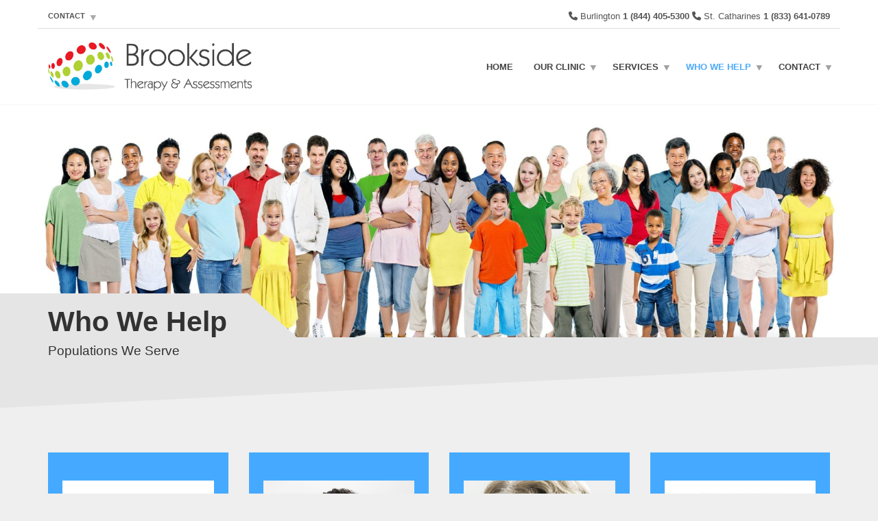

--- FILE ---
content_type: text/html; charset=UTF-8
request_url: https://www.brooksidetherapy.com/psychologist-neuropsychologist-burlington-st-catharines-owen-sound/kids-teens-adults-seniors/
body_size: 18465
content:
<!doctype html>
<html class="no-js" dir="ltr" lang="en-CA" prefix="og: https://ogp.me/ns#">
<head>
<meta charset="UTF-8">
<meta name="apple-mobile-web-app-capable" content="yes">
<meta name="viewport" content="width=device-width, initial-scale=1.0, maximum-scale=1.0, user-scalable=no">
<meta name="HandheldFriendly" content="true">
<meta name="apple-touch-fullscreen" content="yes">
<title>Who We Help - Brookside Therapy &amp; Assessments</title>
	<style>img:is([sizes="auto" i], [sizes^="auto," i]) { contain-intrinsic-size: 3000px 1500px }</style>
	
		<!-- All in One SEO Pro 4.9.3 - aioseo.com -->
	<meta name="description" content="Our psychologists and psychotherapists help kids, teens, adults, couples, families, and parents in Halton, Niagara, and online throughout Ontario." />
	<meta name="robots" content="max-image-preview:large" />
	<meta name="google-site-verification" content="IAqMsv43YNz6xOlD-UBnBjrU8Rn2FrzTA6moHutlg5s" />
	<link rel="canonical" href="https://www.brooksidetherapy.com/psychologist-neuropsychologist-burlington-st-catharines-owen-sound/kids-teens-adults-seniors/" />
	<meta name="generator" content="All in One SEO Pro (AIOSEO) 4.9.3" />
		<meta property="og:locale" content="en_US" />
		<meta property="og:site_name" content="Brookside Therapy &amp; Assessments - Psychologists &amp; Psychotherapists in Halton, Niagara, &amp; Online" />
		<meta property="og:type" content="article" />
		<meta property="og:title" content="Who We Help - Brookside Therapy &amp; Assessments" />
		<meta property="og:description" content="Our psychologists and psychotherapists help kids, teens, adults, couples, families, and parents in Halton, Niagara, and online throughout Ontario." />
		<meta property="og:url" content="https://www.brooksidetherapy.com/psychologist-neuropsychologist-burlington-st-catharines-owen-sound/kids-teens-adults-seniors/" />
		<meta property="og:image" content="https://www.brooksidetherapy.com/wp-content/uploads/FacebookProfile.jpg" />
		<meta property="og:image:secure_url" content="https://www.brooksidetherapy.com/wp-content/uploads/FacebookProfile.jpg" />
		<meta property="og:image:width" content="960" />
		<meta property="og:image:height" content="960" />
		<meta property="article:published_time" content="2018-11-04T00:23:51+00:00" />
		<meta property="article:modified_time" content="2024-10-10T20:46:57+00:00" />
		<meta property="article:publisher" content="https://www.facebook.com/brooksidepsychologists/" />
		<meta name="twitter:card" content="summary_large_image" />
		<meta name="twitter:site" content="@brooksidepsych" />
		<meta name="twitter:title" content="Who We Help - Brookside Therapy &amp; Assessments" />
		<meta name="twitter:description" content="Our psychologists and psychotherapists help kids, teens, adults, couples, families, and parents in Halton, Niagara, and online throughout Ontario." />
		<meta name="twitter:creator" content="@brooksidepsych" />
		<meta name="twitter:image" content="https://www.brooksidetherapy.com/wp-content/uploads/FacebookProfile.jpg" />
		<script type="application/ld+json" class="aioseo-schema">
			{"@context":"https:\/\/schema.org","@graph":[{"@type":"BreadcrumbList","@id":"https:\/\/www.brooksidetherapy.com\/psychologist-neuropsychologist-burlington-st-catharines-owen-sound\/kids-teens-adults-seniors\/#breadcrumblist","itemListElement":[{"@type":"ListItem","@id":"https:\/\/www.brooksidetherapy.com#listItem","position":1,"name":"Home","item":"https:\/\/www.brooksidetherapy.com","nextItem":{"@type":"ListItem","@id":"https:\/\/www.brooksidetherapy.com\/psychologist-neuropsychologist-burlington-st-catharines-owen-sound\/kids-teens-adults-seniors\/#listItem","name":"Who We Help"}},{"@type":"ListItem","@id":"https:\/\/www.brooksidetherapy.com\/psychologist-neuropsychologist-burlington-st-catharines-owen-sound\/kids-teens-adults-seniors\/#listItem","position":2,"name":"Who We Help","previousItem":{"@type":"ListItem","@id":"https:\/\/www.brooksidetherapy.com#listItem","name":"Home"}}]},{"@type":"Organization","@id":"https:\/\/www.brooksidetherapy.com\/#organization","name":"Brookside Therapy & Assessments","description":"Psychologists & Psychotherapists in Halton, Niagara, & Online","url":"https:\/\/www.brooksidetherapy.com\/","email":"admin@brooksidetherapy.com","telephone":"+19053355300","numberOfEmployees":{"@type":"QuantitativeValue","value":4},"logo":{"@type":"ImageObject","url":"https:\/\/www.brooksidetherapy.com\/wp-content\/uploads\/MediumSquareLogo2.jpg","@id":"https:\/\/www.brooksidetherapy.com\/psychologist-neuropsychologist-burlington-st-catharines-owen-sound\/kids-teens-adults-seniors\/#organizationLogo","width":400,"height":225,"caption":"Brookside psychotherapist and psychologist"},"image":{"@id":"https:\/\/www.brooksidetherapy.com\/psychologist-neuropsychologist-burlington-st-catharines-owen-sound\/kids-teens-adults-seniors\/#organizationLogo"},"sameAs":["https:\/\/www.facebook.com\/brooksidepsychologists\/","https:\/\/x.com\/brooksidepsych","https:\/\/www.instagram.com\/brooksidetherapy\/"]},{"@type":"WebPage","@id":"https:\/\/www.brooksidetherapy.com\/psychologist-neuropsychologist-burlington-st-catharines-owen-sound\/kids-teens-adults-seniors\/#webpage","url":"https:\/\/www.brooksidetherapy.com\/psychologist-neuropsychologist-burlington-st-catharines-owen-sound\/kids-teens-adults-seniors\/","name":"Who We Help - Brookside Therapy & Assessments","description":"Our psychologists and psychotherapists help kids, teens, adults, couples, families, and parents in Halton, Niagara, and online throughout Ontario.","inLanguage":"en-CA","isPartOf":{"@id":"https:\/\/www.brooksidetherapy.com\/#website"},"breadcrumb":{"@id":"https:\/\/www.brooksidetherapy.com\/psychologist-neuropsychologist-burlington-st-catharines-owen-sound\/kids-teens-adults-seniors\/#breadcrumblist"},"image":{"@type":"ImageObject","url":"https:\/\/www.brooksidetherapy.com\/wp-content\/uploads\/shutterstock_182278571.jpg","@id":"https:\/\/www.brooksidetherapy.com\/psychologist-neuropsychologist-burlington-st-catharines-owen-sound\/kids-teens-adults-seniors\/#mainImage","width":2048,"height":1023,"caption":"mental health for kids teens adults seniors"},"primaryImageOfPage":{"@id":"https:\/\/www.brooksidetherapy.com\/psychologist-neuropsychologist-burlington-st-catharines-owen-sound\/kids-teens-adults-seniors\/#mainImage"},"datePublished":"2018-11-03T20:23:51-04:00","dateModified":"2024-10-10T16:46:57-04:00"},{"@type":"WebSite","@id":"https:\/\/www.brooksidetherapy.com\/#website","url":"https:\/\/www.brooksidetherapy.com\/","name":"Brookside Therapy & Assessments","description":"Psychologists & Psychotherapists in Halton, Niagara, & Online","inLanguage":"en-CA","publisher":{"@id":"https:\/\/www.brooksidetherapy.com\/#organization"}}]}
		</script>
		<!-- All in One SEO Pro -->


<!-- Open Graph Meta Tags generated by Blog2Social 873 - https://www.blog2social.com -->
<meta property="og:title" content="Who We Help"/>
<meta property="og:description" content="[/vc_"/>
<meta property="og:url" content="/psychologist-neuropsychologist-burlington-st-catharines-owen-sound/kids-teens-adults-seniors/"/>
<meta property="og:image:alt" content="mental health for kids teens adults seniors"/>
<meta property="og:image" content="https://www.brooksidetherapy.com/wp-content/uploads/shutterstock_182278571.jpg"/>
<meta property="og:image:width" content="2048" />
<meta property="og:image:height" content="1023" />
<meta property="og:image:type" content="image/jpeg" />
<meta property="og:type" content="article"/>
<meta property="og:article:published_time" content="2018-11-03 20:23:51"/>
<meta property="og:article:modified_time" content="2024-10-10 16:46:57"/>
<!-- Open Graph Meta Tags generated by Blog2Social 873 - https://www.blog2social.com -->

<!-- Twitter Card generated by Blog2Social 873 - https://www.blog2social.com -->
<meta name="twitter:card" content="summary">
<meta name="twitter:title" content="Who We Help"/>
<meta name="twitter:description" content="[/vc_"/>
<meta name="twitter:image" content="https://www.brooksidetherapy.com/wp-content/uploads/shutterstock_182278571.jpg"/>
<meta name="twitter:image:alt" content="mental health for kids teens adults seniors"/>
<!-- Twitter Card generated by Blog2Social 873 - https://www.blog2social.com -->
<meta name="author" content="Dr. Lesley Miller"/>
<link href='//hb.wpmucdn.com' rel='preconnect' />
<link rel="alternate" type="application/rss+xml" title="Brookside Therapy &amp; Assessments &raquo; Feed" href="https://www.brooksidetherapy.com/feed/" />
<link rel="alternate" type="application/rss+xml" title="Brookside Therapy &amp; Assessments &raquo; Comments Feed" href="https://www.brooksidetherapy.com/comments/feed/" />
		<!-- This site uses the Google Analytics by MonsterInsights plugin v9.11.0 - Using Analytics tracking - https://www.monsterinsights.com/ -->
							<script src="//www.googletagmanager.com/gtag/js?id=G-TM7ZVMFCLG"  data-cfasync="false" data-wpfc-render="false" type="text/javascript" async></script>
			<script data-cfasync="false" data-wpfc-render="false" type="text/javascript">
				var mi_version = '9.11.0';
				var mi_track_user = true;
				var mi_no_track_reason = '';
								var MonsterInsightsDefaultLocations = {"page_location":"https:\/\/www.brooksidetherapy.com\/psychologist-neuropsychologist-burlington-st-catharines-owen-sound\/kids-teens-adults-seniors\/"};
								if ( typeof MonsterInsightsPrivacyGuardFilter === 'function' ) {
					var MonsterInsightsLocations = (typeof MonsterInsightsExcludeQuery === 'object') ? MonsterInsightsPrivacyGuardFilter( MonsterInsightsExcludeQuery ) : MonsterInsightsPrivacyGuardFilter( MonsterInsightsDefaultLocations );
				} else {
					var MonsterInsightsLocations = (typeof MonsterInsightsExcludeQuery === 'object') ? MonsterInsightsExcludeQuery : MonsterInsightsDefaultLocations;
				}

								var disableStrs = [
										'ga-disable-G-TM7ZVMFCLG',
									];

				/* Function to detect opted out users */
				function __gtagTrackerIsOptedOut() {
					for (var index = 0; index < disableStrs.length; index++) {
						if (document.cookie.indexOf(disableStrs[index] + '=true') > -1) {
							return true;
						}
					}

					return false;
				}

				/* Disable tracking if the opt-out cookie exists. */
				if (__gtagTrackerIsOptedOut()) {
					for (var index = 0; index < disableStrs.length; index++) {
						window[disableStrs[index]] = true;
					}
				}

				/* Opt-out function */
				function __gtagTrackerOptout() {
					for (var index = 0; index < disableStrs.length; index++) {
						document.cookie = disableStrs[index] + '=true; expires=Thu, 31 Dec 2099 23:59:59 UTC; path=/';
						window[disableStrs[index]] = true;
					}
				}

				if ('undefined' === typeof gaOptout) {
					function gaOptout() {
						__gtagTrackerOptout();
					}
				}
								window.dataLayer = window.dataLayer || [];

				window.MonsterInsightsDualTracker = {
					helpers: {},
					trackers: {},
				};
				if (mi_track_user) {
					function __gtagDataLayer() {
						dataLayer.push(arguments);
					}

					function __gtagTracker(type, name, parameters) {
						if (!parameters) {
							parameters = {};
						}

						if (parameters.send_to) {
							__gtagDataLayer.apply(null, arguments);
							return;
						}

						if (type === 'event') {
														parameters.send_to = monsterinsights_frontend.v4_id;
							var hookName = name;
							if (typeof parameters['event_category'] !== 'undefined') {
								hookName = parameters['event_category'] + ':' + name;
							}

							if (typeof MonsterInsightsDualTracker.trackers[hookName] !== 'undefined') {
								MonsterInsightsDualTracker.trackers[hookName](parameters);
							} else {
								__gtagDataLayer('event', name, parameters);
							}
							
						} else {
							__gtagDataLayer.apply(null, arguments);
						}
					}

					__gtagTracker('js', new Date());
					__gtagTracker('set', {
						'developer_id.dZGIzZG': true,
											});
					if ( MonsterInsightsLocations.page_location ) {
						__gtagTracker('set', MonsterInsightsLocations);
					}
										__gtagTracker('config', 'G-TM7ZVMFCLG', {"forceSSL":"true"} );
										window.gtag = __gtagTracker;										(function () {
						/* https://developers.google.com/analytics/devguides/collection/analyticsjs/ */
						/* ga and __gaTracker compatibility shim. */
						var noopfn = function () {
							return null;
						};
						var newtracker = function () {
							return new Tracker();
						};
						var Tracker = function () {
							return null;
						};
						var p = Tracker.prototype;
						p.get = noopfn;
						p.set = noopfn;
						p.send = function () {
							var args = Array.prototype.slice.call(arguments);
							args.unshift('send');
							__gaTracker.apply(null, args);
						};
						var __gaTracker = function () {
							var len = arguments.length;
							if (len === 0) {
								return;
							}
							var f = arguments[len - 1];
							if (typeof f !== 'object' || f === null || typeof f.hitCallback !== 'function') {
								if ('send' === arguments[0]) {
									var hitConverted, hitObject = false, action;
									if ('event' === arguments[1]) {
										if ('undefined' !== typeof arguments[3]) {
											hitObject = {
												'eventAction': arguments[3],
												'eventCategory': arguments[2],
												'eventLabel': arguments[4],
												'value': arguments[5] ? arguments[5] : 1,
											}
										}
									}
									if ('pageview' === arguments[1]) {
										if ('undefined' !== typeof arguments[2]) {
											hitObject = {
												'eventAction': 'page_view',
												'page_path': arguments[2],
											}
										}
									}
									if (typeof arguments[2] === 'object') {
										hitObject = arguments[2];
									}
									if (typeof arguments[5] === 'object') {
										Object.assign(hitObject, arguments[5]);
									}
									if ('undefined' !== typeof arguments[1].hitType) {
										hitObject = arguments[1];
										if ('pageview' === hitObject.hitType) {
											hitObject.eventAction = 'page_view';
										}
									}
									if (hitObject) {
										action = 'timing' === arguments[1].hitType ? 'timing_complete' : hitObject.eventAction;
										hitConverted = mapArgs(hitObject);
										__gtagTracker('event', action, hitConverted);
									}
								}
								return;
							}

							function mapArgs(args) {
								var arg, hit = {};
								var gaMap = {
									'eventCategory': 'event_category',
									'eventAction': 'event_action',
									'eventLabel': 'event_label',
									'eventValue': 'event_value',
									'nonInteraction': 'non_interaction',
									'timingCategory': 'event_category',
									'timingVar': 'name',
									'timingValue': 'value',
									'timingLabel': 'event_label',
									'page': 'page_path',
									'location': 'page_location',
									'title': 'page_title',
									'referrer' : 'page_referrer',
								};
								for (arg in args) {
																		if (!(!args.hasOwnProperty(arg) || !gaMap.hasOwnProperty(arg))) {
										hit[gaMap[arg]] = args[arg];
									} else {
										hit[arg] = args[arg];
									}
								}
								return hit;
							}

							try {
								f.hitCallback();
							} catch (ex) {
							}
						};
						__gaTracker.create = newtracker;
						__gaTracker.getByName = newtracker;
						__gaTracker.getAll = function () {
							return [];
						};
						__gaTracker.remove = noopfn;
						__gaTracker.loaded = true;
						window['__gaTracker'] = __gaTracker;
					})();
									} else {
										console.log("");
					(function () {
						function __gtagTracker() {
							return null;
						}

						window['__gtagTracker'] = __gtagTracker;
						window['gtag'] = __gtagTracker;
					})();
									}
			</script>
							<!-- / Google Analytics by MonsterInsights -->
			<script data-cfasync="false" data-wpfc-render="false" type="text/javascript">
		if (window.hasOwnProperty('MonsterInsightsDualTracker')){
			window.MonsterInsightsDualTracker.trackers['form:impression'] = function (parameters) {
				__gtagDataLayer('event', 'form_impression', {
					form_id: parameters.event_label,
					content_type: 'form',
					non_interaction: true,
					send_to: parameters.send_to,
				});
			};

			window.MonsterInsightsDualTracker.trackers['form:conversion'] = function (parameters) {
				__gtagDataLayer('event', 'generate_lead', {
					form_id: parameters.event_label,
					send_to: parameters.send_to,
				});
			};
		}
	</script>
	<script type="text/javascript">
/* <![CDATA[ */
window._wpemojiSettings = {"baseUrl":"https:\/\/s.w.org\/images\/core\/emoji\/16.0.1\/72x72\/","ext":".png","svgUrl":"https:\/\/s.w.org\/images\/core\/emoji\/16.0.1\/svg\/","svgExt":".svg","source":{"concatemoji":"https:\/\/www.brooksidetherapy.com\/wp-includes\/js\/wp-emoji-release.min.js?ver=6.8.3"}};
/*! This file is auto-generated */
!function(s,n){var o,i,e;function c(e){try{var t={supportTests:e,timestamp:(new Date).valueOf()};sessionStorage.setItem(o,JSON.stringify(t))}catch(e){}}function p(e,t,n){e.clearRect(0,0,e.canvas.width,e.canvas.height),e.fillText(t,0,0);var t=new Uint32Array(e.getImageData(0,0,e.canvas.width,e.canvas.height).data),a=(e.clearRect(0,0,e.canvas.width,e.canvas.height),e.fillText(n,0,0),new Uint32Array(e.getImageData(0,0,e.canvas.width,e.canvas.height).data));return t.every(function(e,t){return e===a[t]})}function u(e,t){e.clearRect(0,0,e.canvas.width,e.canvas.height),e.fillText(t,0,0);for(var n=e.getImageData(16,16,1,1),a=0;a<n.data.length;a++)if(0!==n.data[a])return!1;return!0}function f(e,t,n,a){switch(t){case"flag":return n(e,"\ud83c\udff3\ufe0f\u200d\u26a7\ufe0f","\ud83c\udff3\ufe0f\u200b\u26a7\ufe0f")?!1:!n(e,"\ud83c\udde8\ud83c\uddf6","\ud83c\udde8\u200b\ud83c\uddf6")&&!n(e,"\ud83c\udff4\udb40\udc67\udb40\udc62\udb40\udc65\udb40\udc6e\udb40\udc67\udb40\udc7f","\ud83c\udff4\u200b\udb40\udc67\u200b\udb40\udc62\u200b\udb40\udc65\u200b\udb40\udc6e\u200b\udb40\udc67\u200b\udb40\udc7f");case"emoji":return!a(e,"\ud83e\udedf")}return!1}function g(e,t,n,a){var r="undefined"!=typeof WorkerGlobalScope&&self instanceof WorkerGlobalScope?new OffscreenCanvas(300,150):s.createElement("canvas"),o=r.getContext("2d",{willReadFrequently:!0}),i=(o.textBaseline="top",o.font="600 32px Arial",{});return e.forEach(function(e){i[e]=t(o,e,n,a)}),i}function t(e){var t=s.createElement("script");t.src=e,t.defer=!0,s.head.appendChild(t)}"undefined"!=typeof Promise&&(o="wpEmojiSettingsSupports",i=["flag","emoji"],n.supports={everything:!0,everythingExceptFlag:!0},e=new Promise(function(e){s.addEventListener("DOMContentLoaded",e,{once:!0})}),new Promise(function(t){var n=function(){try{var e=JSON.parse(sessionStorage.getItem(o));if("object"==typeof e&&"number"==typeof e.timestamp&&(new Date).valueOf()<e.timestamp+604800&&"object"==typeof e.supportTests)return e.supportTests}catch(e){}return null}();if(!n){if("undefined"!=typeof Worker&&"undefined"!=typeof OffscreenCanvas&&"undefined"!=typeof URL&&URL.createObjectURL&&"undefined"!=typeof Blob)try{var e="postMessage("+g.toString()+"("+[JSON.stringify(i),f.toString(),p.toString(),u.toString()].join(",")+"));",a=new Blob([e],{type:"text/javascript"}),r=new Worker(URL.createObjectURL(a),{name:"wpTestEmojiSupports"});return void(r.onmessage=function(e){c(n=e.data),r.terminate(),t(n)})}catch(e){}c(n=g(i,f,p,u))}t(n)}).then(function(e){for(var t in e)n.supports[t]=e[t],n.supports.everything=n.supports.everything&&n.supports[t],"flag"!==t&&(n.supports.everythingExceptFlag=n.supports.everythingExceptFlag&&n.supports[t]);n.supports.everythingExceptFlag=n.supports.everythingExceptFlag&&!n.supports.flag,n.DOMReady=!1,n.readyCallback=function(){n.DOMReady=!0}}).then(function(){return e}).then(function(){var e;n.supports.everything||(n.readyCallback(),(e=n.source||{}).concatemoji?t(e.concatemoji):e.wpemoji&&e.twemoji&&(t(e.twemoji),t(e.wpemoji)))}))}((window,document),window._wpemojiSettings);
/* ]]> */
</script>
<style id='wp-emoji-styles-inline-css' type='text/css'>

	img.wp-smiley, img.emoji {
		display: inline !important;
		border: none !important;
		box-shadow: none !important;
		height: 1em !important;
		width: 1em !important;
		margin: 0 0.07em !important;
		vertical-align: -0.1em !important;
		background: none !important;
		padding: 0 !important;
	}
</style>
<link rel='stylesheet' id='wp-block-library-css' href='https://www.brooksidetherapy.com/wp-includes/css/dist/block-library/style.min.css?ver=6.8.3' type='text/css' media='all' />
<style id='classic-theme-styles-inline-css' type='text/css'>
/*! This file is auto-generated */
.wp-block-button__link{color:#fff;background-color:#32373c;border-radius:9999px;box-shadow:none;text-decoration:none;padding:calc(.667em + 2px) calc(1.333em + 2px);font-size:1.125em}.wp-block-file__button{background:#32373c;color:#fff;text-decoration:none}
</style>
<link rel='stylesheet' id='aioseo/css/src/vue/standalone/blocks/table-of-contents/global.scss-css' href='https://www.brooksidetherapy.com/wp-content/plugins/all-in-one-seo-pack-pro/dist/Pro/assets/css/table-of-contents/global.e90f6d47.css?ver=4.9.3' type='text/css' media='all' />
<link rel='stylesheet' id='aioseo/css/src/vue/standalone/blocks/pro/recipe/global.scss-css' href='https://www.brooksidetherapy.com/wp-content/plugins/all-in-one-seo-pack-pro/dist/Pro/assets/css/recipe/global.67a3275f.css?ver=4.9.3' type='text/css' media='all' />
<link rel='stylesheet' id='aioseo/css/src/vue/standalone/blocks/pro/product/global.scss-css' href='https://www.brooksidetherapy.com/wp-content/plugins/all-in-one-seo-pack-pro/dist/Pro/assets/css/product/global.61066cfb.css?ver=4.9.3' type='text/css' media='all' />
<link rel='stylesheet' id='aioseo-local-business/css/src/assets/scss/business-info.scss-css' href='https://www.brooksidetherapy.com/wp-content/plugins/aioseo-local-business/dist/css/business-info.DlwHGRMe.css?ver=1.3.12' type='text/css' media='all' />
<link rel='stylesheet' id='aioseo-local-business/css/src/assets/scss/opening-hours.scss-css' href='https://www.brooksidetherapy.com/wp-content/plugins/aioseo-local-business/dist/css/opening-hours.Bg1Edlf_.css?ver=1.3.12' type='text/css' media='all' />
<style id='global-styles-inline-css' type='text/css'>
:root{--wp--preset--aspect-ratio--square: 1;--wp--preset--aspect-ratio--4-3: 4/3;--wp--preset--aspect-ratio--3-4: 3/4;--wp--preset--aspect-ratio--3-2: 3/2;--wp--preset--aspect-ratio--2-3: 2/3;--wp--preset--aspect-ratio--16-9: 16/9;--wp--preset--aspect-ratio--9-16: 9/16;--wp--preset--color--black: #000000;--wp--preset--color--cyan-bluish-gray: #abb8c3;--wp--preset--color--white: #ffffff;--wp--preset--color--pale-pink: #f78da7;--wp--preset--color--vivid-red: #cf2e2e;--wp--preset--color--luminous-vivid-orange: #ff6900;--wp--preset--color--luminous-vivid-amber: #fcb900;--wp--preset--color--light-green-cyan: #7bdcb5;--wp--preset--color--vivid-green-cyan: #00d084;--wp--preset--color--pale-cyan-blue: #8ed1fc;--wp--preset--color--vivid-cyan-blue: #0693e3;--wp--preset--color--vivid-purple: #9b51e0;--wp--preset--gradient--vivid-cyan-blue-to-vivid-purple: linear-gradient(135deg,rgba(6,147,227,1) 0%,rgb(155,81,224) 100%);--wp--preset--gradient--light-green-cyan-to-vivid-green-cyan: linear-gradient(135deg,rgb(122,220,180) 0%,rgb(0,208,130) 100%);--wp--preset--gradient--luminous-vivid-amber-to-luminous-vivid-orange: linear-gradient(135deg,rgba(252,185,0,1) 0%,rgba(255,105,0,1) 100%);--wp--preset--gradient--luminous-vivid-orange-to-vivid-red: linear-gradient(135deg,rgba(255,105,0,1) 0%,rgb(207,46,46) 100%);--wp--preset--gradient--very-light-gray-to-cyan-bluish-gray: linear-gradient(135deg,rgb(238,238,238) 0%,rgb(169,184,195) 100%);--wp--preset--gradient--cool-to-warm-spectrum: linear-gradient(135deg,rgb(74,234,220) 0%,rgb(151,120,209) 20%,rgb(207,42,186) 40%,rgb(238,44,130) 60%,rgb(251,105,98) 80%,rgb(254,248,76) 100%);--wp--preset--gradient--blush-light-purple: linear-gradient(135deg,rgb(255,206,236) 0%,rgb(152,150,240) 100%);--wp--preset--gradient--blush-bordeaux: linear-gradient(135deg,rgb(254,205,165) 0%,rgb(254,45,45) 50%,rgb(107,0,62) 100%);--wp--preset--gradient--luminous-dusk: linear-gradient(135deg,rgb(255,203,112) 0%,rgb(199,81,192) 50%,rgb(65,88,208) 100%);--wp--preset--gradient--pale-ocean: linear-gradient(135deg,rgb(255,245,203) 0%,rgb(182,227,212) 50%,rgb(51,167,181) 100%);--wp--preset--gradient--electric-grass: linear-gradient(135deg,rgb(202,248,128) 0%,rgb(113,206,126) 100%);--wp--preset--gradient--midnight: linear-gradient(135deg,rgb(2,3,129) 0%,rgb(40,116,252) 100%);--wp--preset--font-size--small: 13px;--wp--preset--font-size--medium: 20px;--wp--preset--font-size--large: 36px;--wp--preset--font-size--x-large: 42px;--wp--preset--spacing--20: 0.44rem;--wp--preset--spacing--30: 0.67rem;--wp--preset--spacing--40: 1rem;--wp--preset--spacing--50: 1.5rem;--wp--preset--spacing--60: 2.25rem;--wp--preset--spacing--70: 3.38rem;--wp--preset--spacing--80: 5.06rem;--wp--preset--shadow--natural: 6px 6px 9px rgba(0, 0, 0, 0.2);--wp--preset--shadow--deep: 12px 12px 50px rgba(0, 0, 0, 0.4);--wp--preset--shadow--sharp: 6px 6px 0px rgba(0, 0, 0, 0.2);--wp--preset--shadow--outlined: 6px 6px 0px -3px rgba(255, 255, 255, 1), 6px 6px rgba(0, 0, 0, 1);--wp--preset--shadow--crisp: 6px 6px 0px rgba(0, 0, 0, 1);}:where(.is-layout-flex){gap: 0.5em;}:where(.is-layout-grid){gap: 0.5em;}body .is-layout-flex{display: flex;}.is-layout-flex{flex-wrap: wrap;align-items: center;}.is-layout-flex > :is(*, div){margin: 0;}body .is-layout-grid{display: grid;}.is-layout-grid > :is(*, div){margin: 0;}:where(.wp-block-columns.is-layout-flex){gap: 2em;}:where(.wp-block-columns.is-layout-grid){gap: 2em;}:where(.wp-block-post-template.is-layout-flex){gap: 1.25em;}:where(.wp-block-post-template.is-layout-grid){gap: 1.25em;}.has-black-color{color: var(--wp--preset--color--black) !important;}.has-cyan-bluish-gray-color{color: var(--wp--preset--color--cyan-bluish-gray) !important;}.has-white-color{color: var(--wp--preset--color--white) !important;}.has-pale-pink-color{color: var(--wp--preset--color--pale-pink) !important;}.has-vivid-red-color{color: var(--wp--preset--color--vivid-red) !important;}.has-luminous-vivid-orange-color{color: var(--wp--preset--color--luminous-vivid-orange) !important;}.has-luminous-vivid-amber-color{color: var(--wp--preset--color--luminous-vivid-amber) !important;}.has-light-green-cyan-color{color: var(--wp--preset--color--light-green-cyan) !important;}.has-vivid-green-cyan-color{color: var(--wp--preset--color--vivid-green-cyan) !important;}.has-pale-cyan-blue-color{color: var(--wp--preset--color--pale-cyan-blue) !important;}.has-vivid-cyan-blue-color{color: var(--wp--preset--color--vivid-cyan-blue) !important;}.has-vivid-purple-color{color: var(--wp--preset--color--vivid-purple) !important;}.has-black-background-color{background-color: var(--wp--preset--color--black) !important;}.has-cyan-bluish-gray-background-color{background-color: var(--wp--preset--color--cyan-bluish-gray) !important;}.has-white-background-color{background-color: var(--wp--preset--color--white) !important;}.has-pale-pink-background-color{background-color: var(--wp--preset--color--pale-pink) !important;}.has-vivid-red-background-color{background-color: var(--wp--preset--color--vivid-red) !important;}.has-luminous-vivid-orange-background-color{background-color: var(--wp--preset--color--luminous-vivid-orange) !important;}.has-luminous-vivid-amber-background-color{background-color: var(--wp--preset--color--luminous-vivid-amber) !important;}.has-light-green-cyan-background-color{background-color: var(--wp--preset--color--light-green-cyan) !important;}.has-vivid-green-cyan-background-color{background-color: var(--wp--preset--color--vivid-green-cyan) !important;}.has-pale-cyan-blue-background-color{background-color: var(--wp--preset--color--pale-cyan-blue) !important;}.has-vivid-cyan-blue-background-color{background-color: var(--wp--preset--color--vivid-cyan-blue) !important;}.has-vivid-purple-background-color{background-color: var(--wp--preset--color--vivid-purple) !important;}.has-black-border-color{border-color: var(--wp--preset--color--black) !important;}.has-cyan-bluish-gray-border-color{border-color: var(--wp--preset--color--cyan-bluish-gray) !important;}.has-white-border-color{border-color: var(--wp--preset--color--white) !important;}.has-pale-pink-border-color{border-color: var(--wp--preset--color--pale-pink) !important;}.has-vivid-red-border-color{border-color: var(--wp--preset--color--vivid-red) !important;}.has-luminous-vivid-orange-border-color{border-color: var(--wp--preset--color--luminous-vivid-orange) !important;}.has-luminous-vivid-amber-border-color{border-color: var(--wp--preset--color--luminous-vivid-amber) !important;}.has-light-green-cyan-border-color{border-color: var(--wp--preset--color--light-green-cyan) !important;}.has-vivid-green-cyan-border-color{border-color: var(--wp--preset--color--vivid-green-cyan) !important;}.has-pale-cyan-blue-border-color{border-color: var(--wp--preset--color--pale-cyan-blue) !important;}.has-vivid-cyan-blue-border-color{border-color: var(--wp--preset--color--vivid-cyan-blue) !important;}.has-vivid-purple-border-color{border-color: var(--wp--preset--color--vivid-purple) !important;}.has-vivid-cyan-blue-to-vivid-purple-gradient-background{background: var(--wp--preset--gradient--vivid-cyan-blue-to-vivid-purple) !important;}.has-light-green-cyan-to-vivid-green-cyan-gradient-background{background: var(--wp--preset--gradient--light-green-cyan-to-vivid-green-cyan) !important;}.has-luminous-vivid-amber-to-luminous-vivid-orange-gradient-background{background: var(--wp--preset--gradient--luminous-vivid-amber-to-luminous-vivid-orange) !important;}.has-luminous-vivid-orange-to-vivid-red-gradient-background{background: var(--wp--preset--gradient--luminous-vivid-orange-to-vivid-red) !important;}.has-very-light-gray-to-cyan-bluish-gray-gradient-background{background: var(--wp--preset--gradient--very-light-gray-to-cyan-bluish-gray) !important;}.has-cool-to-warm-spectrum-gradient-background{background: var(--wp--preset--gradient--cool-to-warm-spectrum) !important;}.has-blush-light-purple-gradient-background{background: var(--wp--preset--gradient--blush-light-purple) !important;}.has-blush-bordeaux-gradient-background{background: var(--wp--preset--gradient--blush-bordeaux) !important;}.has-luminous-dusk-gradient-background{background: var(--wp--preset--gradient--luminous-dusk) !important;}.has-pale-ocean-gradient-background{background: var(--wp--preset--gradient--pale-ocean) !important;}.has-electric-grass-gradient-background{background: var(--wp--preset--gradient--electric-grass) !important;}.has-midnight-gradient-background{background: var(--wp--preset--gradient--midnight) !important;}.has-small-font-size{font-size: var(--wp--preset--font-size--small) !important;}.has-medium-font-size{font-size: var(--wp--preset--font-size--medium) !important;}.has-large-font-size{font-size: var(--wp--preset--font-size--large) !important;}.has-x-large-font-size{font-size: var(--wp--preset--font-size--x-large) !important;}
:where(.wp-block-post-template.is-layout-flex){gap: 1.25em;}:where(.wp-block-post-template.is-layout-grid){gap: 1.25em;}
:where(.wp-block-columns.is-layout-flex){gap: 2em;}:where(.wp-block-columns.is-layout-grid){gap: 2em;}
:root :where(.wp-block-pullquote){font-size: 1.5em;line-height: 1.6;}
</style>
<link rel='stylesheet' id='wp-components-css' href='https://www.brooksidetherapy.com/wp-includes/css/dist/components/style.min.css?ver=6.8.3' type='text/css' media='all' />
<link rel='stylesheet' id='godaddy-styles-css' href='https://www.brooksidetherapy.com/wp-content/mu-plugins/vendor/wpex/godaddy-launch/includes/Dependencies/GoDaddy/Styles/build/latest.css?ver=2.0.2' type='text/css' media='all' />
<link rel='stylesheet' id='redux-extendify-styles-css' href='https://www.brooksidetherapy.com/wp-content/plugins/plethora-featureslib/libs/ReduxFramework/ReduxCore/assets/css/extendify-utilities.css?ver=4.4.11' type='text/css' media='all' />
<link rel='stylesheet' id='searchwp-forms-css' href='https://www.brooksidetherapy.com/wp-content/plugins/searchwp/assets/css/frontend/search-forms.css?ver=4.3.11' type='text/css' media='all' />
<link rel='stylesheet' id='js_composer_front-css' href='https://www.brooksidetherapy.com/wp-content/plugins/js_composer/assets/css/js_composer.min.css?ver=7.4' type='text/css' media='all' />
<link rel='stylesheet' id='plethora-icons-css' href='https://www.brooksidetherapy.com/wp-content/uploads/plethora/plethora_icons.css?uniqeid=694b13c9941de&#038;ver=6.8.3' type='text/css' media='all' />
<link rel='stylesheet' id='font-awesome-css' href='https://www.brooksidetherapy.com/wp-content/themes/healthflex/assets/fonts/font-awesome/css/all.min.css?ver=6.8.3' type='text/css' media='all' />
<link rel='stylesheet' id='font-awesome-shims-css' href='https://www.brooksidetherapy.com/wp-content/themes/healthflex/assets/fonts/font-awesome/css/v4-shims.min.css?ver=6.8.3' type='text/css' media='all' />
<link rel='stylesheet' id='animate-css' href='https://www.brooksidetherapy.com/wp-content/themes/healthflex/includes/core/assets/css/libs/animate/animate.min.css?ver=6.8.3' type='text/css' media='all' />
<link rel='stylesheet' id='plethora-dynamic-style-css' href='https://www.brooksidetherapy.com/wp-content/uploads/plethora/style.min.css?ver=1766532193' type='text/css' media='all' />
<link rel='stylesheet' id='plethora-style-css' href='https://www.brooksidetherapy.com/wp-content/themes/healthflex-child/style.css?ver=6.8.3' type='text/css' media='all' />
<script type="text/javascript" src="https://www.brooksidetherapy.com/wp-content/plugins/google-analytics-premium/assets/js/frontend-gtag.min.js?ver=9.11.0" id="monsterinsights-frontend-script-js" async="async" data-wp-strategy="async"></script>
<script data-cfasync="false" data-wpfc-render="false" type="text/javascript" id='monsterinsights-frontend-script-js-extra'>/* <![CDATA[ */
var monsterinsights_frontend = {"js_events_tracking":"true","download_extensions":"doc,pdf,ppt,zip,xls,docx,pptx,xlsx","inbound_paths":"[]","home_url":"https:\/\/www.brooksidetherapy.com","hash_tracking":"false","v4_id":"G-TM7ZVMFCLG"};/* ]]> */
</script>
<script type="text/javascript" src="https://www.brooksidetherapy.com/wp-includes/js/jquery/jquery.min.js?ver=3.7.1" id="jquery-core-js"></script>
<script type="text/javascript" src="https://www.brooksidetherapy.com/wp-includes/js/jquery/jquery-migrate.min.js?ver=3.4.1" id="jquery-migrate-js"></script>
<script type="text/javascript" src="https://www.brooksidetherapy.com/wp-content/themes/healthflex/includes/core/assets/js/libs/modernizr/modernizr.custom.48287.js?ver=6.8.3" id="plethora-modernizr-js"></script>
<script></script><link rel="https://api.w.org/" href="https://www.brooksidetherapy.com/wp-json/" /><link rel="alternate" title="JSON" type="application/json" href="https://www.brooksidetherapy.com/wp-json/wp/v2/pages/3743" /><link rel="EditURI" type="application/rsd+xml" title="RSD" href="https://www.brooksidetherapy.com/xmlrpc.php?rsd" />
<meta name="generator" content="WordPress 6.8.3" />
<link rel='shortlink' href='https://www.brooksidetherapy.com/?p=3743' />
<link rel="alternate" title="oEmbed (JSON)" type="application/json+oembed" href="https://www.brooksidetherapy.com/wp-json/oembed/1.0/embed?url=https%3A%2F%2Fwww.brooksidetherapy.com%2Fpsychologist-neuropsychologist-burlington-st-catharines-owen-sound%2Fkids-teens-adults-seniors%2F" />
<link rel="alternate" title="oEmbed (XML)" type="text/xml+oembed" href="https://www.brooksidetherapy.com/wp-json/oembed/1.0/embed?url=https%3A%2F%2Fwww.brooksidetherapy.com%2Fpsychologist-neuropsychologist-burlington-st-catharines-owen-sound%2Fkids-teens-adults-seniors%2F&#038;format=xml" />
<meta name="description" content="Our Psychologists and Neuropsychologists provide counselling, psychotherapy, and diagnostic testing for kids, teens, adults, and seniors in Ontario.">
<meta name="generator" content="Redux 4.4.11" /><meta name="generator" content="Powered by WPBakery Page Builder - drag and drop page builder for WordPress."/>

		<!-- MonsterInsights Form Tracking -->
		<script data-cfasync="false" data-wpfc-render="false" type="text/javascript">
			function monsterinsights_forms_record_impression(event) {
				monsterinsights_add_bloom_forms_ids();
				var monsterinsights_forms = document.getElementsByTagName("form");
				var monsterinsights_forms_i;
				for (monsterinsights_forms_i = 0; monsterinsights_forms_i < monsterinsights_forms.length; monsterinsights_forms_i++) {
					var monsterinsights_form_id = monsterinsights_forms[monsterinsights_forms_i].getAttribute("id");
					var skip_conversion = false;
					/* Check to see if it's contact form 7 if the id isn't set */
					if (!monsterinsights_form_id) {
						monsterinsights_form_id = monsterinsights_forms[monsterinsights_forms_i].parentElement.getAttribute("id");
						if (monsterinsights_form_id && monsterinsights_form_id.lastIndexOf('wpcf7-f', 0) === 0) {
							/* If so, let's grab that and set it to be the form's ID*/
							var tokens = monsterinsights_form_id.split('-').slice(0, 2);
							var result = tokens.join('-');
							monsterinsights_forms[monsterinsights_forms_i].setAttribute("id", result);/* Now we can do just what we did above */
							monsterinsights_form_id = monsterinsights_forms[monsterinsights_forms_i].getAttribute("id");
						} else {
							monsterinsights_form_id = false;
						}
					}

					/* Check if it's Ninja Forms & id isn't set. */
					if (!monsterinsights_form_id && monsterinsights_forms[monsterinsights_forms_i].parentElement.className.indexOf('nf-form-layout') >= 0) {
						monsterinsights_form_id = monsterinsights_forms[monsterinsights_forms_i].parentElement.parentElement.parentElement.getAttribute('id');
						if (monsterinsights_form_id && 0 === monsterinsights_form_id.lastIndexOf('nf-form-', 0)) {
							/* If so, let's grab that and set it to be the form's ID*/
							tokens = monsterinsights_form_id.split('-').slice(0, 3);
							result = tokens.join('-');
							monsterinsights_forms[monsterinsights_forms_i].setAttribute('id', result);
							/* Now we can do just what we did above */
							monsterinsights_form_id = monsterinsights_forms[monsterinsights_forms_i].getAttribute('id');
							skip_conversion = true;
						}
					}

					if (monsterinsights_form_id && monsterinsights_form_id !== 'commentform' && monsterinsights_form_id !== 'adminbar-search') {
						__gtagTracker('event', 'impression', {
							event_category: 'form',
							event_label: monsterinsights_form_id,
							value: 1,
							non_interaction: true
						});

						/* If a WPForms Form, we can use custom tracking */
						if (monsterinsights_form_id && 0 === monsterinsights_form_id.lastIndexOf('wpforms-form-', 0)) {
							continue;
						}

						/* Formiddable Forms, use custom tracking */
						if (monsterinsights_forms_has_class(monsterinsights_forms[monsterinsights_forms_i], 'frm-show-form')) {
							continue;
						}

						/* If a Gravity Form, we can use custom tracking */
						if (monsterinsights_form_id && 0 === monsterinsights_form_id.lastIndexOf('gform_', 0)) {
							continue;
						}

						/* If Ninja forms, we use custom conversion tracking */
						if (skip_conversion) {
							continue;
						}

						var custom_conversion_mi_forms = false;
						if (custom_conversion_mi_forms) {
							continue;
						}

						if (window.jQuery) {
							(function (form_id) {
								jQuery(document).ready(function () {
									jQuery('#' + form_id).on('submit', monsterinsights_forms_record_conversion);
								});
							})(monsterinsights_form_id);
						} else {
							var __gaFormsTrackerWindow = window;
							if (__gaFormsTrackerWindow.addEventListener) {
								document.getElementById(monsterinsights_form_id).addEventListener("submit", monsterinsights_forms_record_conversion, false);
							} else {
								if (__gaFormsTrackerWindow.attachEvent) {
									document.getElementById(monsterinsights_form_id).attachEvent("onsubmit", monsterinsights_forms_record_conversion);
								}
							}
						}

					} else {
						continue;
					}
				}
			}

			function monsterinsights_forms_has_class(element, className) {
				return (' ' + element.className + ' ').indexOf(' ' + className + ' ') > -1;
			}

			function monsterinsights_forms_record_conversion(event) {
				var monsterinsights_form_conversion_id = event.target.id;
				var monsterinsights_form_action = event.target.getAttribute("miforms-action");
				if (monsterinsights_form_conversion_id && !monsterinsights_form_action) {
					document.getElementById(monsterinsights_form_conversion_id).setAttribute("miforms-action", "submitted");
					__gtagTracker('event', 'conversion', {
						event_category: 'form',
						event_label: monsterinsights_form_conversion_id,
						value: 1,
					});
				}
			}

			/* Attach the events to all clicks in the document after page and GA has loaded */
			function monsterinsights_forms_load() {
				if (typeof (__gtagTracker) !== 'undefined' && __gtagTracker) {
					var __gtagFormsTrackerWindow = window;
					if (__gtagFormsTrackerWindow.addEventListener) {
						__gtagFormsTrackerWindow.addEventListener("load", monsterinsights_forms_record_impression, false);
					} else {
						if (__gtagFormsTrackerWindow.attachEvent) {
							__gtagFormsTrackerWindow.attachEvent("onload", monsterinsights_forms_record_impression);
						}
					}
				} else {
					setTimeout(monsterinsights_forms_load, 200);
				}
			}

			/* Custom Ninja Forms impression tracking */
			if (window.jQuery) {
				jQuery(document).on('nfFormReady', function (e, layoutView) {
					var label = layoutView.el;
					label = label.substring(1, label.length);
					label = label.split('-').slice(0, 3).join('-');
					__gtagTracker('event', 'impression', {
						event_category: 'form',
						event_label: label,
						value: 1,
						non_interaction: true
					});
				});
			}

			/* Custom Bloom Form tracker */
			function monsterinsights_add_bloom_forms_ids() {
				var bloom_forms = document.querySelectorAll('.et_bloom_form_content form');
				if (bloom_forms.length > 0) {
					for (var i = 0; i < bloom_forms.length; i++) {
						if ('' === bloom_forms[i].id) {
							var form_parent_root = monsterinsights_find_parent_with_class(bloom_forms[i], 'et_bloom_optin');
							if (form_parent_root) {
								var classes = form_parent_root.className.split(' ');
								for (var j = 0; j < classes.length; ++j) {
									if (0 === classes[j].indexOf('et_bloom_optin')) {
										bloom_forms[i].id = classes[j];
									}
								}
							}
						}
					}
				}
			}

			function monsterinsights_find_parent_with_class(element, className) {
				if (element.parentNode && '' !== className) {
					if (element.parentNode.className.indexOf(className) >= 0) {
						return element.parentNode;
					} else {
						return monsterinsights_find_parent_with_class(element.parentNode, className);
					}
				}
				return false;
			}

			monsterinsights_forms_load();
		</script>
		<!-- End MonsterInsights Form Tracking -->
		
<link rel="icon" href="https://www.brooksidetherapy.com/wp-content/uploads/2017/12/cropped-400dpiLogo-e1512150356765-32x32.png" sizes="32x32" />
<link rel="icon" href="https://www.brooksidetherapy.com/wp-content/uploads/2017/12/cropped-400dpiLogo-e1512150356765-192x192.png" sizes="192x192" />
<link rel="apple-touch-icon" href="https://www.brooksidetherapy.com/wp-content/uploads/2017/12/cropped-400dpiLogo-e1512150356765-180x180.png" />
<meta name="msapplication-TileImage" content="https://www.brooksidetherapy.com/wp-content/uploads/2017/12/cropped-400dpiLogo-e1512150356765-270x270.png" />
<style type="text/css" data-type="vc_shortcodes-custom-css">.vc_custom_1448045388925{background-color: #088eff !important;}.vc_custom_1448096043985{background-color: #269cff !important;}.vc_custom_1448045422740{background-color: #45aaff !important;}.vc_custom_1448045433542{background-color: #64b8ff !important;}.vc_custom_1446619389066{background-color: #088eff !important;}.vc_custom_1447875610924{background-color: #269cff !important;}.vc_custom_1447875785935{background-color: #45aaff !important;}.vc_custom_1447875797423{background-color: #64b8ff !important;}</style><noscript><style> .wpb_animate_when_almost_visible { opacity: 1; }</style></noscript></head>
<body class="wp-singular page-template-default page page-id-3743 page-parent page-child parent-pageid-1951 wp-theme-healthflex wp-child-theme-healthflex-child wpb-js-composer js-comp-ver-7.4 vc_responsive sticky_header  sticky_topbar">
	<div class="overflow_wrapper">
		<div class="header "><div class="topbar vcenter transparent">
  <div class="container">
    <div class="row">

      <div class="col-md-6 col-sm-6 hidden-xs hidden-sm text-left">
                 <div class="top_menu_container">
          <ul id="menu-top-bar" class="top_menu hover_menu"><li id="menu-item-2280" class="menu-item menu-item-type-post_type menu-item-object-page menu-item-has-children menu-item-2280 lihasdropdown"><a title="Contact" href="https://www.brooksidetherapy.com/psychologist-neuropsychologist-burlington-st-catharines-owen-sound/contact-us/">Contact  </a>
<ul role="menu" class=" menu-dropdown">
	<li id="menu-item-2283" class="menu-item menu-item-type-post_type menu-item-object-page menu-item-2283"><a title="Burlington" href="https://www.brooksidetherapy.com/psychologist-neuropsychologist-burlington-st-catharines-owen-sound/contact-us/burlington-halton-ontario/">Burlington</a></li>
	<li id="menu-item-2282" class="menu-item menu-item-type-post_type menu-item-object-page menu-item-2282"><a title="St. Catharines" href="https://www.brooksidetherapy.com/psychologist-neuropsychologist-burlington-st-catharines-owen-sound/contact-us/st-catharines-niagara-ontario/">St. Catharines</a></li>
</ul>
</li>
</ul>          </div>
                </div>

                  <div class="col-md-6 col-sm-6 hidden-xs hidden-sm text-right">
             <i class="fa fa-phone"></i> Burlington  <strong>1 (844) 405-5300   </strong>
<i class="fa fa-phone"></i> St. Catharines  <strong>1 (833) 641-0789</strong>
            </div>
            

    </div><!-- row -->
  </div><!-- container -->
</div><!-- .topbar -->
  <div class="mainbar  color">
    <div class="container">
               <div class="logo">
            <a href="https://www.brooksidetherapy.com" class="brand">
                          <img src="https://www.brooksidetherapy.com/wp-content/uploads/400JpgdpiLogoCropped.jpg" alt="HealthFlex">
                        </a>
                      </div>                   <div class="menu_container"><span class="close_menu">&times;</span>
                <ul id="menu-primary-menu" class="main_menu hover_menu"><li id="menu-item-2264" class="menu-item menu-item-type-post_type menu-item-object-page menu-item-home current-page-ancestor current-page-parent menu-item-2264"><a title="Home" href="https://www.brooksidetherapy.com/">Home</a></li>
<li id="menu-item-1835" class="menu-item menu-item-type-custom menu-item-object-custom menu-item-has-children menu-item-1835 lihasdropdown"><a title="Our Clinic" href="#">Our Clinic  </a>
<ul role="menu" class=" menu-dropdown">
	<li id="menu-item-1836" class="menu-item menu-item-type-post_type menu-item-object-page menu-item-1836"><a title="About Us" href="https://www.brooksidetherapy.com/psychologist-neuropsychologist-burlington-st-catharines-owen-sound/about-us/">About Us</a></li>
	<li id="menu-item-2428" class="menu-item menu-item-type-post_type menu-item-object-page menu-item-2428"><a title="Our Staff" href="https://www.brooksidetherapy.com/psychologist-neuropsychologist-burlington-st-catharines-owen-sound/about-us/our-staff/">Our Staff</a></li>
	<li id="menu-item-2504" class="menu-item menu-item-type-post_type menu-item-object-page menu-item-2504"><a title="Patient&#039;s &amp; Visitor&#039;s Guide" href="https://www.brooksidetherapy.com/psychologist-neuropsychologist-burlington-st-catharines-owen-sound/about-us/patient-and-vistor-guide/">Patient&#8217;s &#038; Visitor&#8217;s Guide</a></li>
	<li id="menu-item-2503" class="menu-item menu-item-type-post_type menu-item-object-page menu-item-2503"><a title="Fees" href="https://www.brooksidetherapy.com/psychologist-neuropsychologist-burlington-st-catharines-owen-sound/about-us/fees-and-coverage/">Fees</a></li>
	<li id="menu-item-2505" class="menu-item menu-item-type-post_type menu-item-object-page menu-item-2505"><a title="FAQ" href="https://www.brooksidetherapy.com/psychologist-neuropsychologist-burlington-st-catharines-owen-sound/about-us/frequently-asked-questions/">FAQ</a></li>
	<li id="menu-item-7423" class="menu-item menu-item-type-post_type menu-item-object-page menu-item-7423"><a title="New Positions Available!" href="https://www.brooksidetherapy.com/psychologist-neuropsychologist-burlington-st-catharines-owen-sound/about-us/careers/">New Positions Available!</a></li>
</ul>
</li>
<li id="menu-item-2564" class="menu-item menu-item-type-post_type menu-item-object-page menu-item-has-children menu-item-2564 lihasdropdown"><a title="Services" href="https://www.brooksidetherapy.com/psychologist-neuropsychologist-burlington-st-catharines-owen-sound/services/">Services  </a>
<ul role="menu" class=" menu-dropdown">
	<li id="menu-item-2901" class="menu-item menu-item-type-post_type menu-item-object-page menu-item-2901"><a title="Counselling" href="https://www.brooksidetherapy.com/psychologist-neuropsychologist-burlington-st-catharines-owen-sound/services/counselling-psychotherapy/">Counselling</a></li>
	<li id="menu-item-2902" class="menu-item menu-item-type-post_type menu-item-object-page menu-item-2902"><a title="Diagnostic Testing" href="https://www.brooksidetherapy.com/psychologist-neuropsychologist-burlington-st-catharines-owen-sound/services/diagnostic-testing-assessment/">Diagnostic Testing</a></li>
	<li id="menu-item-6618" class="menu-item menu-item-type-post_type menu-item-object-page menu-item-6618"><a title="Telehealth Video &#038; Telephone Counselling" href="https://www.brooksidetherapy.com/psychologist-neuropsychologist-burlington-st-catharines-owen-sound/services/video-telephone-counselling/">Telehealth Video &#038; Telephone Counselling</a></li>
	<li id="menu-item-3791" class="menu-item menu-item-type-post_type menu-item-object-page menu-item-3791"><a title="Medical-Legal" href="https://www.brooksidetherapy.com/psychologist-neuropsychologist-burlington-st-catharines-owen-sound/services/diagnostic-testing-assessment/medical-legal-expert-witness-services/">Medical-Legal</a></li>
	<li id="menu-item-3790" class="menu-item menu-item-type-post_type menu-item-object-page menu-item-3790"><a title="Insurance Exam" href="https://www.brooksidetherapy.com/psychologist-neuropsychologist-burlington-st-catharines-owen-sound/services/diagnostic-testing-assessment/insurance-examinations-independent-medical-evaluations-ie-ime/">Insurance Exam</a></li>
	<li id="menu-item-5585" class="menu-item menu-item-type-post_type menu-item-object-page menu-item-5585"><a title="I Need Help With a Specific Issue" href="https://www.brooksidetherapy.com/psychologist-neuropsychologist-burlington-st-catharines-owen-sound/mental-health-information-library/">I Need Help With a Specific Issue</a></li>
</ul>
</li>
<li id="menu-item-3781" class="menu-item menu-item-type-post_type menu-item-object-page current-menu-item page_item page-item-3743 current_page_item menu-item-has-children menu-item-3781 lihasdropdown active"><a title="Who We Help" href="https://www.brooksidetherapy.com/psychologist-neuropsychologist-burlington-st-catharines-owen-sound/kids-teens-adults-seniors/">Who We Help  </a>
<ul role="menu" class=" menu-dropdown">
	<li id="menu-item-3304" class="menu-item menu-item-type-post_type menu-item-object-page menu-item-3304"><a title="Kids &#038; Teens" href="https://www.brooksidetherapy.com/psychologist-neuropsychologist-burlington-st-catharines-owen-sound/kids-teens-adults-seniors/mental-health-services-for-kids-teens/">Kids &#038; Teens</a></li>
	<li id="menu-item-3525" class="menu-item menu-item-type-post_type menu-item-object-page menu-item-3525"><a title="Adults" href="https://www.brooksidetherapy.com/psychologist-neuropsychologist-burlington-st-catharines-owen-sound/kids-teens-adults-seniors/mental-health-services-for-adults/">Adults</a></li>
	<li id="menu-item-13738" class="menu-item menu-item-type-post_type menu-item-object-page menu-item-13738"><a title="Seniors" href="https://www.brooksidetherapy.com/psychologist-neuropsychologist-burlington-st-catharines-owen-sound/kids-teens-adults-seniors/counselling-diagnostic-testing-seniors/">Seniors</a></li>
	<li id="menu-item-9462" class="menu-item menu-item-type-post_type menu-item-object-page menu-item-9462"><a title="Couples &amp; Families" href="https://www.brooksidetherapy.com/psychologist-neuropsychologist-burlington-st-catharines-owen-sound/services/counselling-psychotherapy/couples-counselling/">Couples &#038; Families</a></li>
	<li id="menu-item-4728" class="menu-item menu-item-type-post_type menu-item-object-page menu-item-4728"><a title="Motor Vehicle Accident Claimants" href="https://www.brooksidetherapy.com/psychologist-neuropsychologist-burlington-st-catharines-owen-sound/kids-teens-adults-seniors/motor-vehicle-accidents-mvas/">Motor Vehicle Accident Claimants</a></li>
	<li id="menu-item-4538" class="menu-item menu-item-type-post_type menu-item-object-page menu-item-4538"><a title="WSIB Claimants" href="https://www.brooksidetherapy.com/psychologist-neuropsychologist-burlington-st-catharines-owen-sound/kids-teens-adults-seniors/wsib/">WSIB Claimants</a></li>
	<li id="menu-item-12749" class="menu-item menu-item-type-post_type menu-item-object-page menu-item-12749"><a title="First Nations" href="https://www.brooksidetherapy.com/psychologist-neuropsychologist-burlington-st-catharines-owen-sound/kids-teens-adults-seniors/first-nations/">First Nations</a></li>
	<li id="menu-item-10308" class="menu-item menu-item-type-post_type menu-item-object-page menu-item-10308"><a title="First Responders" href="https://www.brooksidetherapy.com/psychologist-neuropsychologist-burlington-st-catharines-owen-sound/kids-teens-adults-seniors/first-responders/">First Responders</a></li>
	<li id="menu-item-4535" class="menu-item menu-item-type-post_type menu-item-object-page menu-item-4535"><a title="Veterans" href="https://www.brooksidetherapy.com/psychologist-neuropsychologist-burlington-st-catharines-owen-sound/kids-teens-adults-seniors/veterans/">Veterans</a></li>
	<li id="menu-item-4536" class="menu-item menu-item-type-post_type menu-item-object-page menu-item-4536"><a title="2SLGBTQ+ Positive Services" href="https://www.brooksidetherapy.com/psychologist-neuropsychologist-burlington-st-catharines-owen-sound/kids-teens-adults-seniors/lgbtq/">2SLGBTQ+ Positive Services</a></li>
</ul>
</li>
<li id="menu-item-2270" class="menu-item menu-item-type-post_type menu-item-object-page menu-item-has-children menu-item-2270 lihasdropdown"><a title="Contact" href="https://www.brooksidetherapy.com/psychologist-neuropsychologist-burlington-st-catharines-owen-sound/contact-us/">Contact  </a>
<ul role="menu" class=" menu-dropdown">
	<li id="menu-item-2273" class="menu-item menu-item-type-post_type menu-item-object-page menu-item-2273"><a title="Burlington" href="https://www.brooksidetherapy.com/psychologist-neuropsychologist-burlington-st-catharines-owen-sound/contact-us/burlington-halton-ontario/">Burlington</a></li>
	<li id="menu-item-2272" class="menu-item menu-item-type-post_type menu-item-object-page menu-item-2272"><a title="St. Catharines" href="https://www.brooksidetherapy.com/psychologist-neuropsychologist-burlington-st-catharines-owen-sound/contact-us/st-catharines-niagara-ontario/">St. Catharines</a></li>
</ul>
</li>
</ul>        </div>

        <label class="mobile_collapser"><span>MENU</span></label> <!-- Mobile menu title -->
    </div>
  </div>

		</div>

	<div class="head_panel">

    <div style="background-image: url(https://www.brooksidetherapy.com/wp-content/uploads/shutterstock_182278571.jpg)" class="full_width_photo  ">


      <div class="hgroup">

        <div class="title diagonal-bgcolor-trans   ">
          <div class="container">
            <h1>Who We Help</h1>
          </div>
        </div>
        <div class="subtitle body-bg_section   ">
          <div class="container">
            <p>Populations We Serve</p>
          </div>
        </div>

      </div>


    </div>
</div>        <div class="brand-colors"> </div>
      <div class="main foo" data-colorset="foo">
<section class="vc_row wpb_row vc_row-fluid no_bottom_padding">
	<div class="container">
		<div class="row">
            <div class="wpb_column vc_column_container col-sm-3">
                <div class="wpb_wrapper">
<!-- ========================== TEASER BOX ==========================-->
<div class="teaser_box wpb_content_element text-center image_hover skincolored_section boxed_special same_height_col  with_button    ">

  <div class="figure ">


      <a href="https://www.brooksidetherapy.com/psychologist-neuropsychologist-burlington-st-catharines-owen-sound/kids-teens-adults-seniors/mental-health-services-for-kids-teens/" debug title="Kids &amp;amp; Teens" target=""> 

        
         <div class="figure  stretchy_wrapper ratio_1-1" style="background-image:url('https://www.brooksidetherapy.com/wp-content/uploads/Child-2-e1541458341169.jpg')"></div> 
        
          

        

    </a>

  </div>



  <div class="content text-center   with_button ">
    
    <div class="hgroup">
       <h4 class="neutralize_links">
        <a href="https://www.brooksidetherapy.com/psychologist-neuropsychologist-burlington-st-catharines-owen-sound/kids-teens-adults-seniors/mental-health-services-for-kids-teens/" Kids &amp;amp; Teens target="">
       Kids &amp; Teens
        </a>
       </h4>
       <p>Learning difficulties, behaviour issues, depression, anxiety, autism - We can help!</p> 
    </div>

    

    <div class="link centered">
        <a href="https://www.brooksidetherapy.com/psychologist-neuropsychologist-burlington-st-catharines-owen-sound/kids-teens-adults-seniors/mental-health-services-for-kids-teens/" Kids &amp;amp; Teens target="" class="btn btn-xs btn-default"><strong>More</strong></a>
    </div>

  </div>

</div>

<!-- END======================= TEASER BOX ==========================-->
                </div>
            </div>
            <div class="wpb_column vc_column_container col-sm-3">
                <div class="wpb_wrapper">
<!-- ========================== TEASER BOX ==========================-->
<div class="teaser_box wpb_content_element text-center image_hover skincolored_section boxed_special same_height_col  with_button    ">

  <div class="figure ">


      <a href="https://www.brooksidetherapy.com/psychologist-neuropsychologist-burlington-st-catharines-owen-sound/kids-teens-adults-seniors/mental-health-services-for-adults/" debug title="Mental Health Services for Adults" target=""> 

        
         <div class="figure  stretchy_wrapper ratio_1-1" style="background-image:url('https://www.brooksidetherapy.com/wp-content/uploads/Adult.jpg')"></div> 
        
          

        

    </a>

  </div>



  <div class="content text-center   with_button ">
    
    <div class="hgroup">
       <h4 class="neutralize_links">
        <a href="https://www.brooksidetherapy.com/psychologist-neuropsychologist-burlington-st-catharines-owen-sound/kids-teens-adults-seniors/mental-health-services-for-adults/" Mental Health Services for Adults target="">
       Adults
        </a>
       </h4>
       <p>Learning difficulties, behaviour issues, depression, anxiety, autism - We can help!</p> 
    </div>

    

    <div class="link centered">
        <a href="https://www.brooksidetherapy.com/psychologist-neuropsychologist-burlington-st-catharines-owen-sound/kids-teens-adults-seniors/mental-health-services-for-adults/" Mental Health Services for Adults target="" class="btn btn-xs btn-default"><strong>More</strong></a>
    </div>

  </div>

</div>

<!-- END======================= TEASER BOX ==========================-->
                </div>
            </div>
            <div class="wpb_column vc_column_container col-sm-3">
                <div class="wpb_wrapper">
<!-- ========================== TEASER BOX ==========================-->
<div class="teaser_box wpb_content_element text-center image_hover skincolored_section boxed_special same_height_col  with_button    ">

  <div class="figure ">


      <a href="https://www.brooksidetherapy.com/psychologist-neuropsychologist-burlington-st-catharines-owen-sound/kids-teens-adults-seniors/counselling-diagnostic-testing-seniors/" debug title="Mental Health Services for Seniors" target=""> 

        
         <div class="figure  stretchy_wrapper ratio_1-1" style="background-image:url('https://www.brooksidetherapy.com/wp-content/uploads/shutterstock_589729019-cropped.jpg')"></div> 
        
          

        

    </a>

  </div>



  <div class="content text-center   with_button ">
    
    <div class="hgroup">
       <h4 class="neutralize_links">
        <a href="https://www.brooksidetherapy.com/psychologist-neuropsychologist-burlington-st-catharines-owen-sound/kids-teens-adults-seniors/counselling-diagnostic-testing-seniors/" Mental Health Services for Seniors target="">
       Seniors
        </a>
       </h4>
       <p>Depression, grief, anxiety, changes in memory or functioning, stroke - Our psychologists are here to help!</p> 
    </div>

    

    <div class="link centered">
        <a href="https://www.brooksidetherapy.com/psychologist-neuropsychologist-burlington-st-catharines-owen-sound/kids-teens-adults-seniors/counselling-diagnostic-testing-seniors/" Mental Health Services for Seniors target="" class="btn btn-xs btn-default"><strong>More</strong></a>
    </div>

  </div>

</div>

<!-- END======================= TEASER BOX ==========================-->
                </div>
            </div>
            <div class="wpb_column vc_column_container col-sm-3">
                <div class="wpb_wrapper">
<!-- ========================== TEASER BOX ==========================-->
<div class="teaser_box wpb_content_element text-center image_hover skincolored_section boxed_special same_height_col  with_button    ">

  <div class="figure ">


      <a href="https://brooksidetherapy.com/psychologist-neuropsychologist-burlington-st-catharines-owen-sound/kids-teens-adults-seniors/lgbtq/" debug title="" target=""> 

        
         <div class="figure  stretchy_wrapper ratio_1-1" style="background-image:url('https://www.brooksidetherapy.com/wp-content/uploads/LGBT-spotlight-small.jpg')"></div> 
        
          

        

    </a>

  </div>



  <div class="content text-center   with_button ">
    
    <div class="hgroup">
       <h4 class="neutralize_links">
        <a href="https://brooksidetherapy.com/psychologist-neuropsychologist-burlington-st-catharines-owen-sound/kids-teens-adults-seniors/lgbtq/"  target="">
       LGBTQ+ Positive Space
        </a>
       </h4>
       <p>Depression, anxiety, relationships, identity - Our psychologists are here to support you!</p> 
    </div>

    

    <div class="link centered">
        <a href="https://brooksidetherapy.com/psychologist-neuropsychologist-burlington-st-catharines-owen-sound/kids-teens-adults-seniors/lgbtq/"  target="" class="btn btn-xs btn-default"><strong>More</strong></a>
    </div>

  </div>

</div>

<!-- END======================= TEASER BOX ==========================-->
                </div>
            </div>
		</div>
	</div>
</section>


<section class="vc_row wpb_row vc_row-fluid">
	<div class="container">
		<div class="row">
            <div class="wpb_column vc_column_container col-sm-4">
                <div class="wpb_wrapper">
<!-- ========================== TEASER BOX ==========================-->
<div class="teaser_box wpb_content_element text-center image_hover skincolored_section boxed_special same_height_col  with_button    ">

  <div class="figure ">


      <a href="https://brooksidetherapy.com/psychologist-neuropsychologist-burlington-st-catharines-owen-sound/services/counselling-psychotherapy/couples-counselling/" debug title="Couples Counselling" target=""> 

        
         <div class="figure  stretchy_wrapper ratio_1-1" style="background-image:url('https://www.brooksidetherapy.com/wp-content/uploads/qtq80-rIi2Zy.jpeg')"></div> 
        
          

        

    </a>

  </div>



  <div class="content text-center   with_button ">
    
    <div class="hgroup">
       <h4 class="neutralize_links">
        <a href="https://brooksidetherapy.com/psychologist-neuropsychologist-burlington-st-catharines-owen-sound/services/counselling-psychotherapy/couples-counselling/" Couples Counselling target="">
       Couples
        </a>
       </h4>
       <p>Couples and marital counselling</p> 
    </div>

    

    <div class="link centered">
        <a href="https://brooksidetherapy.com/psychologist-neuropsychologist-burlington-st-catharines-owen-sound/services/counselling-psychotherapy/couples-counselling/" Couples Counselling target="" class="btn btn-xs btn-default"><strong>More</strong></a>
    </div>

  </div>

</div>

<!-- END======================= TEASER BOX ==========================-->
                </div>
            </div>
            <div class="wpb_column vc_column_container col-sm-4">
                <div class="wpb_wrapper">
<!-- ========================== TEASER BOX ==========================-->
<div class="teaser_box wpb_content_element text-center image_hover skincolored_section boxed_special same_height_col  with_button    ">

  <div class="figure ">


      <a href="https://www.brooksidetherapy.com/psychologist-neuropsychologist-burlington-st-catharines-owen-sound/services/counselling-psychotherapy/parenting/" debug title="Parenting" target=""> 

        
         <div class="figure  stretchy_wrapper ratio_1-1" style="background-image:url('https://www.brooksidetherapy.com/wp-content/uploads/qtq80-YsQ9Z6.jpeg')"></div> 
        
          

        

    </a>

  </div>



  <div class="content text-center   with_button ">
    
    <div class="hgroup">
       <h4 class="neutralize_links">
        <a href="https://www.brooksidetherapy.com/psychologist-neuropsychologist-burlington-st-catharines-owen-sound/services/counselling-psychotherapy/parenting/" Parenting target="">
       Parents
        </a>
       </h4>
       <p>Helping you help your child</p> 
    </div>

    

    <div class="link centered">
        <a href="https://www.brooksidetherapy.com/psychologist-neuropsychologist-burlington-st-catharines-owen-sound/services/counselling-psychotherapy/parenting/" Parenting target="" class="btn btn-xs btn-default"><strong>More</strong></a>
    </div>

  </div>

</div>

<!-- END======================= TEASER BOX ==========================-->
                </div>
            </div>
            <div class="wpb_column vc_column_container col-sm-4">
                <div class="wpb_wrapper">
<!-- ========================== TEASER BOX ==========================-->
<div class="teaser_box wpb_content_element text-center image_hover skincolored_section boxed_special same_height_col  with_button    ">

  <div class="figure ">


      <a href="https://www.brooksidetherapy.com/psychologist-neuropsychologist-burlington-st-catharines-owen-sound/services/counselling-psychotherapy/couples-counselling/" debug title="Parenting" target=""> 

        
         <div class="figure  stretchy_wrapper ratio_1-1" style="background-image:url('https://www.brooksidetherapy.com/wp-content/uploads/asian_family.jpg')"></div> 
        
          

        

    </a>

  </div>



  <div class="content text-center   with_button ">
    
    <div class="hgroup">
       <h4 class="neutralize_links">
        <a href="https://www.brooksidetherapy.com/psychologist-neuropsychologist-burlington-st-catharines-owen-sound/services/counselling-psychotherapy/couples-counselling/" Parenting target="">
       Families
        </a>
       </h4>
       <p>Fostering healthy families</p> 
    </div>

    

    <div class="link centered">
        <a href="https://www.brooksidetherapy.com/psychologist-neuropsychologist-burlington-st-catharines-owen-sound/services/counselling-psychotherapy/couples-counselling/" Parenting target="" class="btn btn-xs btn-default"><strong>More</strong></a>
    </div>

  </div>

</div>

<!-- END======================= TEASER BOX ==========================-->
                </div>
            </div>
		</div>
	</div>
</section>


<section class="vc_row wpb_row vc_row-fluid no_top_padding">
	<div class="container">
		<div class="row">
            <div class="wpb_column vc_column_container col-sm-3">
                <div class="wpb_wrapper">
<!-- ========================== TEASER BOX ==========================-->
<div class="teaser_box wpb_content_element text-center image_hover skincolored_section boxed_special same_height_col  with_button    ">

  <div class="figure ">


      <a href="https://brooksidetherapy.com/psychologist-neuropsychologist-burlington-st-catharines-owen-sound/kids-teens-adults-seniors/motor-vehicle-accidents-mvas/" debug title="" target=""> 

        
         <div class="figure  stretchy_wrapper ratio_1-1" style="background-image:url('https://www.brooksidetherapy.com/wp-content/uploads/auto_key.jpg')"></div> 
        
          

        

    </a>

  </div>



  <div class="content text-center   with_button ">
    
    <div class="hgroup">
       <h4 class="neutralize_links">
        <a href="https://brooksidetherapy.com/psychologist-neuropsychologist-burlington-st-catharines-owen-sound/kids-teens-adults-seniors/motor-vehicle-accidents-mvas/"  target="">
       Auto Insurance Claimants
        </a>
       </h4>
       <p>Mental health &amp; brain injury assessment following a motor vehicle accident</p> 
    </div>

    

    <div class="link centered">
        <a href="https://brooksidetherapy.com/psychologist-neuropsychologist-burlington-st-catharines-owen-sound/kids-teens-adults-seniors/motor-vehicle-accidents-mvas/"  target="" class="btn btn-xs btn-default"><strong>More</strong></a>
    </div>

  </div>

</div>

<!-- END======================= TEASER BOX ==========================-->
                </div>
            </div>
            <div class="wpb_column vc_column_container col-sm-3">
                <div class="wpb_wrapper">
<!-- ========================== TEASER BOX ==========================-->
<div class="teaser_box wpb_content_element text-center image_hover skincolored_section boxed_special same_height_col  with_button    ">

  <div class="figure ">


      <a href="https://brooksidetherapy.com/psychologist-neuropsychologist-burlington-st-catharines-owen-sound/kids-teens-adults-seniors/wsib/" debug title="" target=""> 

        
         <div class="figure  stretchy_wrapper ratio_1-1" style="background-image:url('https://www.brooksidetherapy.com/wp-content/uploads/wsib.jpg')"></div> 
        
          

        

    </a>

  </div>



  <div class="content text-center   with_button ">
    
    <div class="hgroup">
       <h4 class="neutralize_links">
        <a href="https://brooksidetherapy.com/psychologist-neuropsychologist-burlington-st-catharines-owen-sound/kids-teens-adults-seniors/wsib/"  target="">
       WSIB Claimants
        </a>
       </h4>
       <p>Mental health counselling for work-related accidents &amp; stress</p> 
    </div>

    

    <div class="link centered">
        <a href="https://brooksidetherapy.com/psychologist-neuropsychologist-burlington-st-catharines-owen-sound/kids-teens-adults-seniors/wsib/"  target="" class="btn btn-xs btn-default"><strong>More</strong></a>
    </div>

  </div>

</div>

<!-- END======================= TEASER BOX ==========================-->
                </div>
            </div>
            <div class="wpb_column vc_column_container col-sm-3">
                <div class="wpb_wrapper">
<!-- ========================== TEASER BOX ==========================-->
<div class="teaser_box wpb_content_element text-center image_hover skincolored_section boxed_special same_height_col  with_button    ">

  <div class="figure ">


      <a href="https://brooksidetherapy.com/veterans/" debug title="" target=""> 

        
         <div class="figure  stretchy_wrapper ratio_1-1" style="background-image:url('https://www.brooksidetherapy.com/wp-content/uploads/shutterstock_389474458.jpg')"></div> 
        
          

        

    </a>

  </div>



  <div class="content text-center   with_button ">
    
    <div class="hgroup">
       <h4 class="neutralize_links">
        <a href="https://brooksidetherapy.com/veterans/"  target="">
       Veterans
        </a>
       </h4>
       <p>Counselling for Veterans and their families - Our psychologists are here to help!</p> 
    </div>

    

    <div class="link centered">
        <a href="https://brooksidetherapy.com/veterans/"  target="" class="btn btn-xs btn-default"><strong>More</strong></a>
    </div>

  </div>

</div>

<!-- END======================= TEASER BOX ==========================-->
                </div>
            </div>
            <div class="wpb_column vc_column_container col-sm-3">
                <div class="wpb_wrapper">
<!-- ========================== TEASER BOX ==========================-->
<div class="teaser_box wpb_content_element text-center image_hover skincolored_section boxed_special same_height_col  with_button    ">

  <div class="figure ">


      <a href="https://www.brooksidetherapy.com/psychologist-neuropsychologist-burlington-st-catharines-owen-sound/kids-teens-adults-seniors/first-responders/" debug title="First Responders" target=""> 

        
         <div class="figure  stretchy_wrapper ratio_1-1" style="background-image:url('https://www.brooksidetherapy.com/wp-content/uploads/qtq80-Q0hCA9.jpeg')"></div> 
        
          

        

    </a>

  </div>



  <div class="content text-center   with_button ">
    
    <div class="hgroup">
       <h4 class="neutralize_links">
        <a href="https://www.brooksidetherapy.com/psychologist-neuropsychologist-burlington-st-catharines-owen-sound/kids-teens-adults-seniors/first-responders/" First Responders target="">
       First Responders
        </a>
       </h4>
       <p>Counselling for First Responders - Our therapists are here to help!</p> 
    </div>

    

    <div class="link centered">
        <a href="https://www.brooksidetherapy.com/psychologist-neuropsychologist-burlington-st-catharines-owen-sound/kids-teens-adults-seniors/first-responders/" First Responders target="" class="btn btn-xs btn-default"><strong>More</strong></a>
    </div>

  </div>

</div>

<!-- END======================= TEASER BOX ==========================-->
                </div>
            </div>
		</div>
	</div>
</section>


<section class="vc_row wpb_row vc_row-fluid skincolored_section no_padding no_cols_padding folded_section">
	<div class="container">
		<div class="row">
            <div class="wpb_column vc_column_container col-sm-3 col-xs-6 skincolored_section boxed same_height_col vc_custom_1448045388925">
                <div class="wpb_wrapper">
<!-- ========================== TEASER BOX ==========================-->
<div class="teaser_box wpb_content_element text-center  transparent boxed same_height_col    ">


  <div class="figure transparent">

      <a href="https://brooksidetherapy.com/services/mental-health-services-for-kids-teens/" debug title="" target=""> 

        

        

        <i class="fa fa-user"></i>


    </a>


  </div>


  <div class="content text-center  ">
    
    <div class="hgroup">
       <h4 class="neutralize_links">
       Our Child Psychologists
       </h4>
       <p>Find a psychologists for your child or teen</p> 
    </div>

    


  </div>

</div>

<!-- END======================= TEASER BOX ==========================-->
                </div>
            </div>
            <div class="wpb_column vc_column_container col-sm-3 col-xs-6 skincolored_section boxed same_height_col vc_custom_1448096043985">
                <div class="wpb_wrapper">
<!-- ========================== TEASER BOX ==========================-->
<div class="teaser_box wpb_content_element text-center   boxed same_height_col    ">


  <div class="figure ">

      <a href="https://brooksidetherapy.com/services/mental-health-services-for-kids-teens/" debug title="" target=""> 

        

        

        <i class="fa fa-child"></i>


    </a>


  </div>


  <div class="content text-center  ">
    
    <div class="hgroup">
       <h4 class="neutralize_links">
       All Services for Kids &amp; Teens
       </h4>
       <p>Counselling &amp; diagnostic testing</p> 
    </div>

    


  </div>

</div>

<!-- END======================= TEASER BOX ==========================-->
                </div>
            </div>
            <div class="wpb_column vc_column_container col-sm-3 col-xs-6 skincolored_section boxed same_height_col vc_custom_1448045422740">
                <div class="wpb_wrapper">
<!-- ========================== TEASER BOX ==========================-->
<div class="teaser_box wpb_content_element text-center   boxed same_height_col    ">


  <div class="figure ">

      <a href="https://brooksidetherapy.com/contact-us/" debug title="" target=""> 

        

        

        <i class="wmi icon-i-waiting-area"></i>


    </a>


  </div>


  <div class="content text-center  ">
    
    <div class="hgroup">
       <h4 class="neutralize_links">
       Schedule an Initial Consultation
       </h4>
       <p>A meeting to discuss your case</p> 
    </div>

    


  </div>

</div>

<!-- END======================= TEASER BOX ==========================-->
                </div>
            </div>
            <div class="wpb_column vc_column_container col-sm-3 col-xs-6 skincolored_section boxed same_height_col vc_custom_1448045433542">
                <div class="wpb_wrapper">
<!-- ========================== TEASER BOX ==========================-->
<div class="teaser_box wpb_content_element text-center   boxed same_height_col    ">


  <div class="figure ">

      <a href="https://brooksidetherapy.com/contact-us/" debug title="" target=""> 

        

        

        <i class="fa fa-question"></i>


    </a>


  </div>


  <div class="content text-center  ">
    
    <div class="hgroup">
       <h4 class="neutralize_links">
       Ask a Question
       </h4>
       <p>Call us or fill out a form</p> 
    </div>

    


  </div>

</div>

<!-- END======================= TEASER BOX ==========================-->
                </div>
            </div>
		</div>
	</div>
</section>


<section class="vc_row wpb_row vc_row-fluid">
	<div class="container">
		<div class="row">
            <div class="wpb_column vc_column_container col-sm-12">
                <div class="wpb_wrapper">

                </div>
            </div>
		</div>
	</div>
</section>


<section class="vc_row wpb_row vc_row-fluid skincolored_section no_padding no_cols_padding folded_section">
	<div class="container">
		<div class="row">
            <div class="wpb_column vc_column_container col-sm-3 col-xs-6 skincolored_section vc_custom_1446619389066">
                <div class="wpb_wrapper">
<!-- ========================== TEASER BOX ==========================-->
<div class="teaser_box wpb_content_element text-center  transparent boxed same_height_col  with_button    ">

  <div class="figure transparent">


      <a href="https://brooksidetherapy.com/services/mental-health-services-for-adults/" debug title="" target=""> 

        
        
        
         <img decoding="async" src="https://www.brooksidetherapy.com/wp-content/uploads/2015/09/icon_tree_white.png" alt="All Services for Adults">   

        

    </a>

  </div>



  <div class="content text-center   with_button ">
    
    <div class="hgroup">
       <h4 class="neutralize_links">
       All Services for Adults
       </h4>
       <p>Counselling &amp; assessment</p> 
    </div>

    

    <div class="link centered">
        <a href="https://brooksidetherapy.com/services/mental-health-services-for-adults/"  target="" class="btn btn-xs btn-secondary"><strong>More</strong></a>
    </div>

  </div>

</div>

<!-- END======================= TEASER BOX ==========================-->
                </div>
            </div>
            <div class="wpb_column vc_column_container col-sm-3 col-xs-6 skincolored_section vc_custom_1447875610924">
                <div class="wpb_wrapper">
<!-- ========================== TEASER BOX ==========================-->
<div class="teaser_box wpb_content_element text-center  transparent boxed same_height_col  with_button    ">

  <div class="figure transparent">


      <a href="https://www.brooksidetherapy.com/psychologist-neuropsychologist-burlington-st-catharines-owen-sound/kids-teens-adults-seniors/counselling-diagnostic-testing-seniors/" debug title="Mental Health Services for Seniors" target=""> 

        
        
        
         <img decoding="async" src="https://www.brooksidetherapy.com/wp-content/uploads/2015/09/icon_med_book_white.png" alt="Services for Seniors">   

        

    </a>

  </div>



  <div class="content text-center   with_button ">
    
    <div class="hgroup">
       <h4 class="neutralize_links">
       Services for Seniors
       </h4>
       <p>Counselling &amp; diagnostic testing</p> 
    </div>

    

    <div class="link centered">
        <a href="https://www.brooksidetherapy.com/psychologist-neuropsychologist-burlington-st-catharines-owen-sound/kids-teens-adults-seniors/counselling-diagnostic-testing-seniors/" Mental Health Services for Seniors target="" class="btn btn-xs btn-secondary"><strong>More</strong></a>
    </div>

  </div>

</div>

<!-- END======================= TEASER BOX ==========================-->
                </div>
            </div>
            <div class="wpb_column vc_column_container col-sm-3 col-xs-6 skincolored_section vc_custom_1447875785935">
                <div class="wpb_wrapper">
<!-- ========================== TEASER BOX ==========================-->
<div class="teaser_box wpb_content_element text-center  transparent boxed same_height_col  with_button    ">

  <div class="figure transparent">


      <a href="https://brooksidetherapy.com/psychologist-neuropsychologist-burlington-st-catharines-owen-sound/about-us/our-staff/" debug title="" target=""> 

        
        
        
         <img decoding="async" src="https://www.brooksidetherapy.com/wp-content/uploads/2015/09/icon_doctor1.png" alt="Find a Psychologist">   

        

    </a>

  </div>



  <div class="content text-center   with_button ">
    
    <div class="hgroup">
       <h4 class="neutralize_links">
       Find a Psychologist
       </h4>
       <p>All our staff by department</p> 
    </div>

    

    <div class="link centered">
        <a href="https://brooksidetherapy.com/psychologist-neuropsychologist-burlington-st-catharines-owen-sound/about-us/our-staff/"  target="" class="btn btn-xs btn-secondary"><strong>More</strong></a>
    </div>

  </div>

</div>

<!-- END======================= TEASER BOX ==========================-->
                </div>
            </div>
            <div class="wpb_column vc_column_container col-sm-3 col-xs-6 skincolored_section vc_custom_1447875797423">
                <div class="wpb_wrapper">
<!-- ========================== TEASER BOX ==========================-->
<div class="teaser_box wpb_content_element text-center  transparent boxed same_height_col  with_button    ">

  <div class="figure transparent">


      <a href="https://brooksidetherapy.com/psychologist-neuropsychologist-burlington-st-catharines-owen-sound/contact-us/" debug title="" target=""> 

        
        
        
         <img decoding="async" src="https://www.brooksidetherapy.com/wp-content/uploads/2015/09/icon_help_desk1.png" alt="Request an Appointment">   

        

    </a>

  </div>



  <div class="content text-center   with_button ">
    
    <div class="hgroup">
       <h4 class="neutralize_links">
       Request an Appointment
       </h4>
       <p>Call us or fill in a form</p> 
    </div>

    

    <div class="link centered">
        <a href="https://brooksidetherapy.com/psychologist-neuropsychologist-burlington-st-catharines-owen-sound/contact-us/"  target="" class="btn btn-xs btn-secondary"><strong>More</strong></a>
    </div>

  </div>

</div>

<!-- END======================= TEASER BOX ==========================-->
                </div>
            </div>
		</div>
	</div>
</section>


<section class="vc_row wpb_row vc_row-fluid">
	<div class="container">
		<div class="row">
            <div class="wpb_column vc_column_container col-sm-12">
                <div class="wpb_wrapper">

                </div>
            </div>
		</div>
	</div>
</section>


      <div id="new_comment">
      <div class="container">        <div class="new_comment">
                    </div>
      </div>      </div>

    </div>		<footer class="sep_angled_positive_top separator_top ">
		 				<div class="container">
                  	<div class="row">
                	<div class="col-sm-6"><!-- ========================== WIDGET ABOUT US ==========================-->

<aside id="plethora-aboutus-widget-5" class="widget aboutus-widget">

<div class="pl_about_us_widget  horizontal">


		<h4> Halton Office </h4>

		<p>Open Monday - Friday (9-5). Evening & weekend appts available. Closed Dec 24-27 & Dec 31, 2024 & Jan 1, 2025.</p>


		<p class='contact_detail'><a href='tel:905-335-5300'><i class='fa fa-phone'></i></a><span><a href='tel:905-335-5300'>905-335-5300</a></span></p>



		<p class='contact_detail'><a href='mailto:admin@brooksidetherapy.com'><i class='fa fa-envelope'></i></a><span><a href='mailto:admin@brooksidetherapy.com'>admin@brooksidetherapy.com</a></span></p>



		<p class='contact_detail'><i class='fa fa-link'></i><span><a target='_blank' href='https://www.brooksidetherapy.com/'>https://www.brooksidetherapy.com/</a></span></p>


	
	<p class="contact_detail">
		<a href='https://www.google.com/maps/place/https://www.google.com/maps/place/3060+Mainway,+Burlington,+ON+L7M+1A3/@43.3576105,-79.811469,17z/data=!3m1!4b1!4m5!3m4!1s0x882b6195a631e013:0xd2170fa9310162c1!8m2!3d43.3576066!4d-79.809275' target='_blank'>
			<i class='fa fa-location-arrow'></i>
		</a>
		<span><a href='https://www.google.com/maps/place/https://www.google.com/maps/place/3060+Mainway,+Burlington,+ON+L7M+1A3/@43.3576105,-79.811469,17z/data=!3m1!4b1!4m5!3m4!1s0x882b6195a631e013:0xd2170fa9310162c1!8m2!3d43.3576066!4d-79.809275' target='_blank'>3060 Mainway Drive, Suite 104, Burlington ON, L7M 1A3</a></span>
	</p>


	<p class="social">

	</p>

	
	
</div>

</aside>

<!-- END======================= WIDGET ABOUT US ==========================--></div>
<div class="col-sm-6"><!-- ========================== WIDGET ABOUT US ==========================-->

<aside id="plethora-aboutus-widget-6" class="widget aboutus-widget">

<div class="pl_about_us_widget  horizontal">


		<h4> Niagara Office </h4>

		<p>Open Monday - Friday (9-5). Evening & weekend appts available.  Limited hours (9am-2pm) on Dec 24, 27, & 31, 2024. Closed Dec 25, 26 & Jan 1, 2025.</p>


		<p class='contact_detail'><a href='tel:905-641-0789'><i class='fa fa-phone'></i></a><span><a href='tel:905-641-0789'>905-641-0789</a></span></p>



		<p class='contact_detail'><a href='mailto:adminsc@brooksidetherapy.com'><i class='fa fa-envelope'></i></a><span><a href='mailto:adminsc@brooksidetherapy.com'>adminsc@brooksidetherapy.com</a></span></p>



		<p class='contact_detail'><i class='fa fa-link'></i><span><a target='_blank' href='https://www.brooksidetherapy.com/'>https://www.brooksidetherapy.com/</a></span></p>


	
	<p class="contact_detail">
		<a href='https://www.google.com/maps/place/https://www.google.ca/maps/place/274+Fourth+Ave,+St.+Catharines,+ON+L2R+6P9/@43.1547949,-79.2701349,17z/data=!4m2!3m1!1s0x89d35195baa3afc9:0xaa694685f01383c1' target='_blank'>
			<i class='fa fa-location-arrow'></i>
		</a>
		<span><a href='https://www.google.com/maps/place/https://www.google.ca/maps/place/274+Fourth+Ave,+St.+Catharines,+ON+L2R+6P9/@43.1547949,-79.2701349,17z/data=!4m2!3m1!1s0x89d35195baa3afc9:0xaa694685f01383c1' target='_blank'>274 Fourth Avenue, Unit 4, St. Catharines, ON, L2S 0B6</a></span>
	</p>




	
	
</div>

</aside>

<!-- END======================= WIDGET ABOUT US ==========================--></div>					</div>
				</div>		</footer>
		            <div class="copyright dark_section">
              <div class="dark_section transparent_film">
                 <div class="container">
                      <div class="row">
                           <div class="col-sm-6 col-md-6">
            					Copyright &copy;2024all rights reserved                           </div>
                           <div class="col-sm-6 col-md-6 text-right">
            					Designed by <a href="http://plethorathemes.com" target="_blank">Plethora Themes</a>                           </div>
                      </div>
                 </div>
              </div>
            </div></div><a href="javascript:" id="return-to-top"><i class="fa fa-chevron-up"></i></a><script type="speculationrules">
{"prefetch":[{"source":"document","where":{"and":[{"href_matches":"\/*"},{"not":{"href_matches":["\/wp-*.php","\/wp-admin\/*","\/wp-content\/uploads\/*","\/wp-content\/*","\/wp-content\/plugins\/*","\/wp-content\/themes\/healthflex-child\/*","\/wp-content\/themes\/healthflex\/*","\/*\\?(.+)"]}},{"not":{"selector_matches":"a[rel~=\"nofollow\"]"}},{"not":{"selector_matches":".no-prefetch, .no-prefetch a"}}]},"eagerness":"conservative"}]}
</script>
<script type="text/html" id="wpb-modifications"> window.wpbCustomElement = 1; </script><script type="text/javascript">
		/* MonsterInsights Scroll Tracking */
		if ( typeof(jQuery) !== 'undefined' ) {
		jQuery( document ).ready(function(){
		function monsterinsights_scroll_tracking_load() {
		if ( ( typeof(__gaTracker) !== 'undefined' && __gaTracker && __gaTracker.hasOwnProperty( "loaded" ) && __gaTracker.loaded == true ) || ( typeof(__gtagTracker) !== 'undefined' && __gtagTracker ) ) {
		(function(factory) {
		factory(jQuery);
		}(function($) {

		/* Scroll Depth */
		"use strict";
		var defaults = {
		percentage: true
		};

		var $window = $(window),
		cache = [],
		scrollEventBound = false,
		lastPixelDepth = 0;

		/*
		* Plugin
		*/

		$.scrollDepth = function(options) {

		var startTime = +new Date();

		options = $.extend({}, defaults, options);

		/*
		* Functions
		*/

		function sendEvent(action, label, scrollDistance, timing) {
		if ( 'undefined' === typeof MonsterInsightsObject || 'undefined' === typeof MonsterInsightsObject.sendEvent ) {
		return;
		}
			var paramName = action.toLowerCase();
	var fieldsArray = {
	send_to: 'G-TM7ZVMFCLG',
	non_interaction: true
	};
	fieldsArray[paramName] = label;

	if (arguments.length > 3) {
	fieldsArray.scroll_timing = timing
	MonsterInsightsObject.sendEvent('event', 'scroll_depth', fieldsArray);
	} else {
	MonsterInsightsObject.sendEvent('event', 'scroll_depth', fieldsArray);
	}
			}

		function calculateMarks(docHeight) {
		return {
		'25%' : parseInt(docHeight * 0.25, 10),
		'50%' : parseInt(docHeight * 0.50, 10),
		'75%' : parseInt(docHeight * 0.75, 10),
		/* Cushion to trigger 100% event in iOS */
		'100%': docHeight - 5
		};
		}

		function checkMarks(marks, scrollDistance, timing) {
		/* Check each active mark */
		$.each(marks, function(key, val) {
		if ( $.inArray(key, cache) === -1 && scrollDistance >= val ) {
		sendEvent('Percentage', key, scrollDistance, timing);
		cache.push(key);
		}
		});
		}

		function rounded(scrollDistance) {
		/* Returns String */
		return (Math.floor(scrollDistance/250) * 250).toString();
		}

		function init() {
		bindScrollDepth();
		}

		/*
		* Public Methods
		*/

		/* Reset Scroll Depth with the originally initialized options */
		$.scrollDepth.reset = function() {
		cache = [];
		lastPixelDepth = 0;
		$window.off('scroll.scrollDepth');
		bindScrollDepth();
		};

		/* Add DOM elements to be tracked */
		$.scrollDepth.addElements = function(elems) {

		if (typeof elems == "undefined" || !$.isArray(elems)) {
		return;
		}

		$.merge(options.elements, elems);

		/* If scroll event has been unbound from window, rebind */
		if (!scrollEventBound) {
		bindScrollDepth();
		}

		};

		/* Remove DOM elements currently tracked */
		$.scrollDepth.removeElements = function(elems) {

		if (typeof elems == "undefined" || !$.isArray(elems)) {
		return;
		}

		$.each(elems, function(index, elem) {

		var inElementsArray = $.inArray(elem, options.elements);
		var inCacheArray = $.inArray(elem, cache);

		if (inElementsArray != -1) {
		options.elements.splice(inElementsArray, 1);
		}

		if (inCacheArray != -1) {
		cache.splice(inCacheArray, 1);
		}

		});

		};

		/*
		* Throttle function borrowed from:
		* Underscore.js 1.5.2
		* http://underscorejs.org
		* (c) 2009-2013 Jeremy Ashkenas, DocumentCloud and Investigative Reporters & Editors
		* Underscore may be freely distributed under the MIT license.
		*/

		function throttle(func, wait) {
		var context, args, result;
		var timeout = null;
		var previous = 0;
		var later = function() {
		previous = new Date;
		timeout = null;
		result = func.apply(context, args);
		};
		return function() {
		var now = new Date;
		if (!previous) previous = now;
		var remaining = wait - (now - previous);
		context = this;
		args = arguments;
		if (remaining <= 0) {
		clearTimeout(timeout);
		timeout = null;
		previous = now;
		result = func.apply(context, args);
		} else if (!timeout) {
		timeout = setTimeout(later, remaining);
		}
		return result;
		};
		}

		/*
		* Scroll Event
		*/

		function bindScrollDepth() {

		scrollEventBound = true;

		$window.on('scroll.scrollDepth', throttle(function() {
		/*
		* We calculate document and window height on each scroll event to
		* account for dynamic DOM changes.
		*/

		var docHeight = $(document).height(),
		winHeight = window.innerHeight ? window.innerHeight : $window.height(),
		scrollDistance = $window.scrollTop() + winHeight,

		/* Recalculate percentage marks */
		marks = calculateMarks(docHeight),

		/* Timing */
		timing = +new Date - startTime;

		checkMarks(marks, scrollDistance, timing);
		}, 500));

		}

		init();
		};

		/* UMD export */
		return $.scrollDepth;

		}));

		jQuery.scrollDepth();
		} else {
		setTimeout(monsterinsights_scroll_tracking_load, 200);
		}
		}
		monsterinsights_scroll_tracking_load();
		});
		}
		/* End MonsterInsights Scroll Tracking */
			/* MonsterInsights Conversion Event */
	jQuery(document).ready(function() {
		jQuery('a[data-mi-conversion-event]')
			.off('click.monsterinsightsConversion')
			.on('click.monsterinsightsConversion', function() {
				if ( typeof(__gtagTracker) !== 'undefined' && __gtagTracker ) {
					var $link = jQuery(this);
					var eventName = $link.attr('data-mi-event-name');
					if ( typeof eventName === 'undefined' || ! eventName ) {
						// Fallback to first word of the <a> tag, lowercase, strip html
						var text = $link.text().trim();
						text = text.replace(/(<([^>]+)>)/gi, '').toLowerCase();
						var firstWord = text.split(/\s+/)[0] || '';

						if ( firstWord ) {
							eventName = 'click-' + firstWord;
						} else {
							eventName = $link.parent().hasClass('wp-block-image') ? 'image-click' : 'button-click';
						}
					}
					__gtagTracker('event', 'mi-' + eventName);
				}
			});
	});
	/* End MonsterInsights Conversion Event */
	
</script><script type="text/javascript" src="https://www.brooksidetherapy.com/wp-content/themes/healthflex/includes/core/assets/js/libs/totop/jquery.ui.totop.js?ver=6.8.3" id="plethora-totop-js"></script>
<script type="text/javascript" src="https://www.brooksidetherapy.com/wp-content/themes/healthflex/includes/core/assets/js/libs/parallax/parallax.min.js?ver=6.8.3" id="parallax-js"></script>
<script type="text/javascript" src="https://www.brooksidetherapy.com/wp-content/themes/healthflex/assets/js/libs/bootstrap.min.js?ver=6.8.3" id="boostrap-js"></script>
<script type="text/javascript" src="https://www.brooksidetherapy.com/wp-content/themes/healthflex/includes/core/assets/js/libs/easing/easing.min.js?ver=6.8.3" id="easing-js"></script>
<script type="text/javascript" src="https://www.brooksidetherapy.com/wp-content/themes/healthflex/includes/core/assets/js/libs/wow/wow.min.js?ver=6.8.3" id="wow-animation-lib-js"></script>
<script type="text/javascript" src="https://www.brooksidetherapy.com/wp-content/themes/healthflex/includes/core/assets/js/libs/conformity/dist/conformity.min.js?ver=6.8.3" id="conformity-js"></script>
<script type="text/javascript" src="https://www.brooksidetherapy.com/wp-content/themes/healthflex/assets/js/libs/particlesjs/particles.min.js?ver=6.8.3" id="plethora-particles-js"></script>
<script type="text/javascript" id="plethora-init-js-extra">
/* <![CDATA[ */
var themeConfig = {"GENERAL":{"debug":false,"onePagerScrollSpeed":300},"NEWSLETTERS":{"messages":{"successMessage":"SUCCESS","errorMessage":"ERROR","required":"This field is required.","remote":"Please fix this field.","url":"Please enter a valid URL.","date":"Please enter a valid date.","dateISO":"Please enter a valid date ( ISO ).","number":"Please enter a valid number.","digits":"Please enter only digits.","creditcard":"Please enter a valid credit card number.","equalTo":"Please enter the same value again.","name":"Please specify your name","email":{"required":"We need your email address to contact you","email":"Your email address must be in the format of name@domain.com"}}},"PARTICLES":{"enable":true,"color":"#bcbcbc","opacity":0.8000000000000000444089209850062616169452667236328125,"bgColor":"transparent","bgColorDark":"transparent","colorParallax":"#4D83C9","bgColorParallax":"transparent"}};
/* ]]> */
</script>
<script type="text/javascript" src="https://www.brooksidetherapy.com/wp-content/themes/healthflex/assets/js/theme.js?ver=6.8.3" id="plethora-init-js"></script>
<script type="text/javascript" src="https://www.brooksidetherapy.com/wp-content/plugins/js_composer/assets/js/dist/js_composer_front.min.js?ver=7.4" id="wpb_composer_front_js-js"></script>
<script></script><!-- TEMPLATE PART: /themes/healthflex/page.php -->		<script>'undefined'=== typeof _trfq || (window._trfq = []);'undefined'=== typeof _trfd && (window._trfd=[]),
                _trfd.push({'tccl.baseHost':'secureserver.net'}),
                _trfd.push({'ap':'wpaas'},
                    {'server':'eb4164c0-0626-c214-d323-8ef21d0d3d28.secureserver.net'},
                    {'pod':'A2NLWPPOD08'},
                    {'storage':'a2cephmah003pod08_data10'},                     {'xid':'41480253'},
                    {'wp':'6.8.3'},
                    {'php':'8.2.29'},
                    {'loggedin':'0'},
                    {'cdn':'1'},
                    {'builder':''},
                    {'theme':'healthflex'},
                    {'wds':'0'},
                    {'wp_alloptions_count':'472'},
                    {'wp_alloptions_bytes':'1111496'},
                    {'gdl_coming_soon_page':'0'}
                                    );
            var trafficScript = document.createElement('script'); trafficScript.src = 'https://img1.wsimg.com/signals/js/clients/scc-c2/scc-c2.min.js'; window.document.head.appendChild(trafficScript);</script>
		<script>window.addEventListener('click', function (elem) { var _elem$target, _elem$target$dataset, _window, _window$_trfq; return (elem === null || elem === void 0 ? void 0 : (_elem$target = elem.target) === null || _elem$target === void 0 ? void 0 : (_elem$target$dataset = _elem$target.dataset) === null || _elem$target$dataset === void 0 ? void 0 : _elem$target$dataset.eid) && ((_window = window) === null || _window === void 0 ? void 0 : (_window$_trfq = _window._trfq) === null || _window$_trfq === void 0 ? void 0 : _window$_trfq.push(["cmdLogEvent", "click", elem.target.dataset.eid]));});</script>
		<script src='https://img1.wsimg.com/traffic-assets/js/tccl-tti.min.js' onload="window.tti.calculateTTI()"></script>
		</body>
</html>

--- FILE ---
content_type: text/javascript
request_url: https://www.brooksidetherapy.com/wp-content/themes/healthflex/includes/core/assets/js/libs/modernizr/modernizr.custom.48287.js?ver=6.8.3
body_size: 5854
content:
/*! modernizr 3.6.0 (Custom Build) | MIT *
 * https://modernizr.com/download/?[base64] !*/
!function(e,t,n){function r(e,t){return typeof e===t}function a(){var e,t,n,a,o,i,s;for(var c in w)if(w.hasOwnProperty(c)){if(e=[],t=w[c],t.name&&(e.push(t.name.toLowerCase()),t.options&&t.options.aliases&&t.options.aliases.length))for(n=0;n<t.options.aliases.length;n++)e.push(t.options.aliases[n].toLowerCase());for(a=r(t.fn,"function")?t.fn():t.fn,o=0;o<e.length;o++)i=e[o],s=i.split("."),1===s.length?Modernizr[s[0]]=a:(!Modernizr[s[0]]||Modernizr[s[0]]instanceof Boolean||(Modernizr[s[0]]=new Boolean(Modernizr[s[0]])),Modernizr[s[0]][s[1]]=a),T.push((a?"":"no-")+s.join("-"))}}function o(e){var t=_.className,n=Modernizr._config.classPrefix||"";if(P&&(t=t.baseVal),Modernizr._config.enableJSClass){var r=new RegExp("(^|\\s)"+n+"no-js(\\s|$)");t=t.replace(r,"$1"+n+"js$2")}Modernizr._config.enableClasses&&(t+=" "+n+e.join(" "+n),P?_.className.baseVal=t:_.className=t)}function i(){return"function"!=typeof t.createElement?t.createElement(arguments[0]):P?t.createElementNS.call(t,"http://www.w3.org/2000/svg",arguments[0]):t.createElement.apply(t,arguments)}function s(e,t){return!!~(""+e).indexOf(t)}function c(e){return e.replace(/([a-z])-([a-z])/g,function(e,t,n){return t+n.toUpperCase()}).replace(/^-/,"")}function l(){var e=t.body;return e||(e=i(P?"svg":"body"),e.fake=!0),e}function d(e,n,r,a){var o,s,c,d,u="modernizr",f=i("div"),p=l();if(parseInt(r,10))for(;r--;)c=i("div"),c.id=a?a[r]:u+(r+1),f.appendChild(c);return o=i("style"),o.type="text/css",o.id="s"+u,(p.fake?p:f).appendChild(o),p.appendChild(f),o.styleSheet?o.styleSheet.cssText=e:o.appendChild(t.createTextNode(e)),f.id=u,p.fake&&(p.style.background="",p.style.overflow="hidden",d=_.style.overflow,_.style.overflow="hidden",_.appendChild(p)),s=n(f,e),p.fake?(p.parentNode.removeChild(p),_.style.overflow=d,_.offsetHeight):f.parentNode.removeChild(f),!!s}function u(e,t){if("object"==typeof e)for(var n in e)q(e,n)&&u(n,e[n]);else{e=e.toLowerCase();var r=e.split("."),a=Modernizr[r[0]];if(2==r.length&&(a=a[r[1]]),"undefined"!=typeof a)return Modernizr;t="function"==typeof t?t():t,1==r.length?Modernizr[r[0]]=t:(!Modernizr[r[0]]||Modernizr[r[0]]instanceof Boolean||(Modernizr[r[0]]=new Boolean(Modernizr[r[0]])),Modernizr[r[0]][r[1]]=t),o([(t&&0!=t?"":"no-")+r.join("-")]),Modernizr._trigger(e,t)}return Modernizr}function f(e,t){return function(){return e.apply(t,arguments)}}function p(e,t,n){var a;for(var o in e)if(e[o]in t)return n===!1?e[o]:(a=t[e[o]],r(a,"function")?f(a,n||t):a);return!1}function m(e){return e.replace(/([A-Z])/g,function(e,t){return"-"+t.toLowerCase()}).replace(/^ms-/,"-ms-")}function g(t,n,r){var a;if("getComputedStyle"in e){a=getComputedStyle.call(e,t,n);var o=e.console;if(null!==a)r&&(a=a.getPropertyValue(r));else if(o){var i=o.error?"error":"log";o[i].call(o,"getComputedStyle returning null, its possible modernizr test results are inaccurate")}}else a=!n&&t.currentStyle&&t.currentStyle[r];return a}function h(t,r){var a=t.length;if("CSS"in e&&"supports"in e.CSS){for(;a--;)if(e.CSS.supports(m(t[a]),r))return!0;return!1}if("CSSSupportsRule"in e){for(var o=[];a--;)o.push("("+m(t[a])+":"+r+")");return o=o.join(" or "),d("@supports ("+o+") { #modernizr { position: absolute; } }",function(e){return"absolute"==g(e,null,"position")})}return n}function v(e,t,a,o){function l(){u&&(delete H.style,delete H.modElem)}if(o=r(o,"undefined")?!1:o,!r(a,"undefined")){var d=h(e,a);if(!r(d,"undefined"))return d}for(var u,f,p,m,g,v=["modernizr","tspan","samp"];!H.style&&v.length;)u=!0,H.modElem=i(v.shift()),H.style=H.modElem.style;for(p=e.length,f=0;p>f;f++)if(m=e[f],g=H.style[m],s(m,"-")&&(m=c(m)),H.style[m]!==n){if(o||r(a,"undefined"))return l(),"pfx"==t?m:!0;try{H.style[m]=a}catch(y){}if(H.style[m]!=g)return l(),"pfx"==t?m:!0}return l(),!1}function y(e,t,n,a,o){var i=e.charAt(0).toUpperCase()+e.slice(1),s=(e+" "+I.join(i+" ")+i).split(" ");return r(t,"string")||r(t,"undefined")?v(s,t,a,o):(s=(e+" "+z.join(i+" ")+i).split(" "),p(s,t,n))}function b(e,t,r){return y(e,n,n,t,r)}function x(e,t){var n=e.deleteDatabase(t);n.onsuccess=function(){u("indexeddb.deletedatabase",!0)},n.onerror=function(){u("indexeddb.deletedatabase",!1)}}var T=[],w=[],S={_version:"3.6.0",_config:{classPrefix:"",enableClasses:!0,enableJSClass:!0,usePrefixes:!0},_q:[],on:function(e,t){var n=this;setTimeout(function(){t(n[e])},0)},addTest:function(e,t,n){w.push({name:e,fn:t,options:n})},addAsyncTest:function(e){w.push({name:null,fn:e})}},Modernizr=function(){};Modernizr.prototype=S,Modernizr=new Modernizr,Modernizr.addTest("applicationcache","applicationCache"in e),Modernizr.addTest("geolocation","geolocation"in navigator),Modernizr.addTest("history",function(){var t=navigator.userAgent;return-1===t.indexOf("Android 2.")&&-1===t.indexOf("Android 4.0")||-1===t.indexOf("Mobile Safari")||-1!==t.indexOf("Chrome")||-1!==t.indexOf("Windows Phone")||"file:"===location.protocol?e.history&&"pushState"in e.history:!1}),Modernizr.addTest("postmessage","postMessage"in e),Modernizr.addTest("svg",!!t.createElementNS&&!!t.createElementNS("http://www.w3.org/2000/svg","svg").createSVGRect);var C=!1;try{C="WebSocket"in e&&2===e.WebSocket.CLOSING}catch(E){}Modernizr.addTest("websockets",C),Modernizr.addTest("localstorage",function(){var e="modernizr";try{return localStorage.setItem(e,e),localStorage.removeItem(e),!0}catch(t){return!1}}),Modernizr.addTest("sessionstorage",function(){var e="modernizr";try{return sessionStorage.setItem(e,e),sessionStorage.removeItem(e),!0}catch(t){return!1}}),Modernizr.addTest("websqldatabase","openDatabase"in e),Modernizr.addTest("webworkers","Worker"in e);var k=S._config.usePrefixes?" -webkit- -moz- -o- -ms- ".split(" "):["",""];S._prefixes=k;var _=t.documentElement,P="svg"===_.nodeName.toLowerCase();P||!function(e,t){function n(e,t){var n=e.createElement("p"),r=e.getElementsByTagName("head")[0]||e.documentElement;return n.innerHTML="x<style>"+t+"</style>",r.insertBefore(n.lastChild,r.firstChild)}function r(){var e=b.elements;return"string"==typeof e?e.split(" "):e}function a(e,t){var n=b.elements;"string"!=typeof n&&(n=n.join(" ")),"string"!=typeof e&&(e=e.join(" ")),b.elements=n+" "+e,l(t)}function o(e){var t=y[e[h]];return t||(t={},v++,e[h]=v,y[v]=t),t}function i(e,n,r){if(n||(n=t),u)return n.createElement(e);r||(r=o(n));var a;return a=r.cache[e]?r.cache[e].cloneNode():g.test(e)?(r.cache[e]=r.createElem(e)).cloneNode():r.createElem(e),!a.canHaveChildren||m.test(e)||a.tagUrn?a:r.frag.appendChild(a)}function s(e,n){if(e||(e=t),u)return e.createDocumentFragment();n=n||o(e);for(var a=n.frag.cloneNode(),i=0,s=r(),c=s.length;c>i;i++)a.createElement(s[i]);return a}function c(e,t){t.cache||(t.cache={},t.createElem=e.createElement,t.createFrag=e.createDocumentFragment,t.frag=t.createFrag()),e.createElement=function(n){return b.shivMethods?i(n,e,t):t.createElem(n)},e.createDocumentFragment=Function("h,f","return function(){var n=f.cloneNode(),c=n.createElement;h.shivMethods&&("+r().join().replace(/[\w\-:]+/g,function(e){return t.createElem(e),t.frag.createElement(e),'c("'+e+'")'})+");return n}")(b,t.frag)}function l(e){e||(e=t);var r=o(e);return!b.shivCSS||d||r.hasCSS||(r.hasCSS=!!n(e,"article,aside,dialog,figcaption,figure,footer,header,hgroup,main,nav,section{display:block}mark{background:#FF0;color:#000}template{display:none}")),u||c(e,r),e}var d,u,f="3.7.3",p=e.html5||{},m=/^<|^(?:button|map|select|textarea|object|iframe|option|optgroup)$/i,g=/^(?:a|b|code|div|fieldset|h1|h2|h3|h4|h5|h6|i|label|li|ol|p|q|span|strong|style|table|tbody|td|th|tr|ul)$/i,h="_html5shiv",v=0,y={};!function(){try{var e=t.createElement("a");e.innerHTML="<xyz></xyz>",d="hidden"in e,u=1==e.childNodes.length||function(){t.createElement("a");var e=t.createDocumentFragment();return"undefined"==typeof e.cloneNode||"undefined"==typeof e.createDocumentFragment||"undefined"==typeof e.createElement}()}catch(n){d=!0,u=!0}}();var b={elements:p.elements||"abbr article aside audio bdi canvas data datalist details dialog figcaption figure footer header hgroup main mark meter nav output picture progress section summary template time video",version:f,shivCSS:p.shivCSS!==!1,supportsUnknownElements:u,shivMethods:p.shivMethods!==!1,type:"default",shivDocument:l,createElement:i,createDocumentFragment:s,addElements:a};e.html5=b,l(t),"object"==typeof module&&module.exports&&(module.exports=b)}("undefined"!=typeof e?e:this,t);var N="Moz O ms Webkit",z=S._config.usePrefixes?N.toLowerCase().split(" "):[];S._domPrefixes=z;var A=function(){function e(e,t){var a;return e?(t&&"string"!=typeof t||(t=i(t||"div")),e="on"+e,a=e in t,!a&&r&&(t.setAttribute||(t=i("div")),t.setAttribute(e,""),a="function"==typeof t[e],t[e]!==n&&(t[e]=n),t.removeAttribute(e)),a):!1}var r=!("onblur"in t.documentElement);return e}();S.hasEvent=A,Modernizr.addTest("hashchange",function(){return A("hashchange",e)===!1?!1:t.documentMode===n||t.documentMode>7}),Modernizr.addTest("audio",function(){var e=i("audio"),t=!1;try{t=!!e.canPlayType,t&&(t=new Boolean(t),t.ogg=e.canPlayType('audio/ogg; codecs="vorbis"').replace(/^no$/,""),t.mp3=e.canPlayType('audio/mpeg; codecs="mp3"').replace(/^no$/,""),t.opus=e.canPlayType('audio/ogg; codecs="opus"')||e.canPlayType('audio/webm; codecs="opus"').replace(/^no$/,""),t.wav=e.canPlayType('audio/wav; codecs="1"').replace(/^no$/,""),t.m4a=(e.canPlayType("audio/x-m4a;")||e.canPlayType("audio/aac;")).replace(/^no$/,""))}catch(n){}return t}),Modernizr.addTest("canvas",function(){var e=i("canvas");return!(!e.getContext||!e.getContext("2d"))}),Modernizr.addTest("canvastext",function(){return Modernizr.canvas===!1?!1:"function"==typeof i("canvas").getContext("2d").fillText}),Modernizr.addTest("video",function(){var e=i("video"),t=!1;try{t=!!e.canPlayType,t&&(t=new Boolean(t),t.ogg=e.canPlayType('video/ogg; codecs="theora"').replace(/^no$/,""),t.h264=e.canPlayType('video/mp4; codecs="avc1.42E01E"').replace(/^no$/,""),t.webm=e.canPlayType('video/webm; codecs="vp8, vorbis"').replace(/^no$/,""),t.vp9=e.canPlayType('video/webm; codecs="vp9"').replace(/^no$/,""),t.hls=e.canPlayType('application/x-mpegURL; codecs="avc1.42E01E"').replace(/^no$/,""))}catch(n){}return t}),Modernizr.addTest("webgl",function(){var t=i("canvas"),n="probablySupportsContext"in t?"probablySupportsContext":"supportsContext";return n in t?t[n]("webgl")||t[n]("experimental-webgl"):"WebGLRenderingContext"in e}),Modernizr.addTest("cssgradients",function(){for(var e,t="background-image:",n="gradient(linear,left top,right bottom,from(#9f9),to(white));",r="",a=0,o=k.length-1;o>a;a++)e=0===a?"to ":"",r+=t+k[a]+"linear-gradient("+e+"left top, #9f9, white);";Modernizr._config.usePrefixes&&(r+=t+"-webkit-"+n);var s=i("a"),c=s.style;return c.cssText=r,(""+c.backgroundImage).indexOf("gradient")>-1}),Modernizr.addTest("multiplebgs",function(){var e=i("a").style;return e.cssText="background:url(https://),url(https://),red url(https://)",/(url\s*\(.*?){3}/.test(e.background)}),Modernizr.addTest("opacity",function(){var e=i("a").style;return e.cssText=k.join("opacity:.55;"),/^0.55$/.test(e.opacity)}),Modernizr.addTest("rgba",function(){var e=i("a").style;return e.cssText="background-color:rgba(150,255,150,.5)",(""+e.backgroundColor).indexOf("rgba")>-1}),Modernizr.addTest("inlinesvg",function(){var e=i("div");return e.innerHTML="<svg/>","http://www.w3.org/2000/svg"==("undefined"!=typeof SVGRect&&e.firstChild&&e.firstChild.namespaceURI)});var R=i("input"),$="autocomplete autofocus list placeholder max min multiple pattern required step".split(" "),O={};Modernizr.input=function(t){for(var n=0,r=t.length;r>n;n++)O[t[n]]=!!(t[n]in R);return O.list&&(O.list=!(!i("datalist")||!e.HTMLDataListElement)),O}($);var L="search tel url email datetime date month week time datetime-local number range color".split(" "),B={};Modernizr.inputtypes=function(e){for(var r,a,o,i=e.length,s="1)",c=0;i>c;c++)R.setAttribute("type",r=e[c]),o="text"!==R.type&&"style"in R,o&&(R.value=s,R.style.cssText="position:absolute;visibility:hidden;",/^range$/.test(r)&&R.style.WebkitAppearance!==n?(_.appendChild(R),a=t.defaultView,o=a.getComputedStyle&&"textfield"!==a.getComputedStyle(R,null).WebkitAppearance&&0!==R.offsetHeight,_.removeChild(R)):/^(search|tel)$/.test(r)||(o=/^(url|email)$/.test(r)?R.checkValidity&&R.checkValidity()===!1:R.value!=s)),B[e[c]]=!!o;return B}(L),Modernizr.addTest("hsla",function(){var e=i("a").style;return e.cssText="background-color:hsla(120,40%,100%,.5)",s(e.backgroundColor,"rgba")||s(e.backgroundColor,"hsla")});var j="CSS"in e&&"supports"in e.CSS,M="supportsCSS"in e;Modernizr.addTest("supports",j||M);var F={}.toString;Modernizr.addTest("svgclippaths",function(){return!!t.createElementNS&&/SVGClipPath/.test(F.call(t.createElementNS("http://www.w3.org/2000/svg","clipPath")))}),Modernizr.addTest("smil",function(){return!!t.createElementNS&&/SVGAnimate/.test(F.call(t.createElementNS("http://www.w3.org/2000/svg","animate")))});var I=S._config.usePrefixes?N.split(" "):[];S._cssomPrefixes=I;var D=S.testStyles=d,V=function(){var e=navigator.userAgent,t=e.match(/w(eb)?osbrowser/gi),n=e.match(/windows phone/gi)&&e.match(/iemobile\/([0-9])+/gi)&&parseFloat(RegExp.$1)>=9;return t||n}();V?Modernizr.addTest("fontface",!1):D('@font-face {font-family:"font";src:url("https://")}',function(e,n){var r=t.getElementById("smodernizr"),a=r.sheet||r.styleSheet,o=a?a.cssRules&&a.cssRules[0]?a.cssRules[0].cssText:a.cssText||"":"",i=/src/i.test(o)&&0===o.indexOf(n.split(" ")[0]);Modernizr.addTest("fontface",i)}),D('#modernizr{font:0/0 a}#modernizr:after{content:":)";visibility:hidden;font:7px/1 a}',function(e){Modernizr.addTest("generatedcontent",e.offsetHeight>=6)});var W=function(t){var r,a=k.length,o=e.CSSRule;if("undefined"==typeof o)return n;if(!t)return!1;if(t=t.replace(/^@/,""),r=t.replace(/-/g,"_").toUpperCase()+"_RULE",r in o)return"@"+t;for(var i=0;a>i;i++){var s=k[i],c=s.toUpperCase()+"_"+r;if(c in o)return"@-"+s.toLowerCase()+"-"+t}return!1};S.atRule=W;var q;!function(){var e={}.hasOwnProperty;q=r(e,"undefined")||r(e.call,"undefined")?function(e,t){return t in e&&r(e.constructor.prototype[t],"undefined")}:function(t,n){return e.call(t,n)}}(),S._l={},S.on=function(e,t){this._l[e]||(this._l[e]=[]),this._l[e].push(t),Modernizr.hasOwnProperty(e)&&setTimeout(function(){Modernizr._trigger(e,Modernizr[e])},0)},S._trigger=function(e,t){if(this._l[e]){var n=this._l[e];setTimeout(function(){var e,r;for(e=0;e<n.length;e++)(r=n[e])(t)},0),delete this._l[e]}},Modernizr._q.push(function(){S.addTest=u});var U={elem:i("modernizr")};Modernizr._q.push(function(){delete U.elem});var H={style:U.elem.style};Modernizr._q.unshift(function(){delete H.style});var G=S.testProp=function(e,t,r){return v([e],n,t,r)};Modernizr.addTest("textshadow",G("textShadow","1px 1px")),S.testAllProps=y,S.testAllProps=b,Modernizr.addTest("cssanimations",b("animationName","a",!0)),Modernizr.addTest("backgroundsize",b("backgroundSize","100%",!0)),Modernizr.addTest("borderimage",b("borderImage","url() 1",!0)),Modernizr.addTest("borderradius",b("borderRadius","0px",!0)),Modernizr.addTest("boxshadow",b("boxShadow","1px 1px",!0)),function(){Modernizr.addTest("csscolumns",function(){var e=!1,t=b("columnCount");try{e=!!t,e&&(e=new Boolean(e))}catch(n){}return e});for(var e,t,n=["Width","Span","Fill","Gap","Rule","RuleColor","RuleStyle","RuleWidth","BreakBefore","BreakAfter","BreakInside"],r=0;r<n.length;r++)e=n[r].toLowerCase(),t=b("column"+n[r]),("breakbefore"===e||"breakafter"===e||"breakinside"==e)&&(t=t||b(n[r])),Modernizr.addTest("csscolumns."+e,t)}(),Modernizr.addTest("flexbox",b("flexBasis","1px",!0)),Modernizr.addTest("flexboxlegacy",b("boxDirection","reverse",!0)),Modernizr.addTest("cssreflections",b("boxReflect","above",!0)),Modernizr.addTest("csstransforms",function(){return-1===navigator.userAgent.indexOf("Android 2.")&&b("transform","scale(1)",!0)}),Modernizr.addTest("csstransforms3d",function(){return!!b("perspective","1px",!0)}),Modernizr.addTest("csstransitions",b("transition","all",!0));var J=S.prefixed=function(e,t,n){return 0===e.indexOf("@")?W(e):(-1!=e.indexOf("-")&&(e=c(e)),t?y(e,t,n):y(e,"pfx"))};Modernizr.addAsyncTest(function(){var t;try{t=J("indexedDB",e)}catch(n){}if(t){var r="modernizr-"+Math.random(),a=t.open(r);a.onerror=function(){a.error&&"InvalidStateError"===a.error.name?u("indexeddb",!1):(u("indexeddb",!0),x(t,r))},a.onsuccess=function(){u("indexeddb",!0),x(t,r)}}else u("indexeddb",!1)}),a(),o(T),delete S.addTest,delete S.addAsyncTest;for(var Z=0;Z<Modernizr._q.length;Z++)Modernizr._q[Z]();e.Modernizr=Modernizr}(window,document);